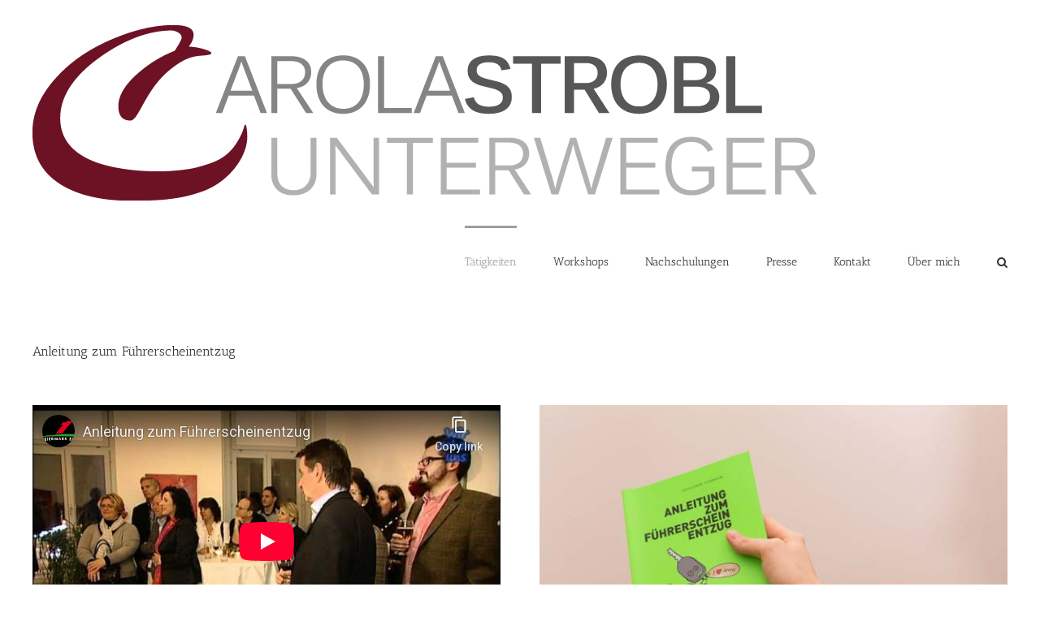

--- FILE ---
content_type: text/html; charset=utf-8
request_url: https://www.youtube-nocookie.com/embed/0OB6Zh8ngqU?wmode=transparent&autoplay=0&rel=0
body_size: 47677
content:
<!DOCTYPE html><html lang="en" dir="ltr" data-cast-api-enabled="true"><head><meta name="viewport" content="width=device-width, initial-scale=1"><script nonce="fNb7m75hHSXgKlmQD1G0NQ">if ('undefined' == typeof Symbol || 'undefined' == typeof Symbol.iterator) {delete Array.prototype.entries;}</script><style name="www-roboto" nonce="FMRlVYL9o1x-ZClSI89k4Q">@font-face{font-family:'Roboto';font-style:normal;font-weight:400;font-stretch:100%;src:url(//fonts.gstatic.com/s/roboto/v48/KFO7CnqEu92Fr1ME7kSn66aGLdTylUAMa3GUBHMdazTgWw.woff2)format('woff2');unicode-range:U+0460-052F,U+1C80-1C8A,U+20B4,U+2DE0-2DFF,U+A640-A69F,U+FE2E-FE2F;}@font-face{font-family:'Roboto';font-style:normal;font-weight:400;font-stretch:100%;src:url(//fonts.gstatic.com/s/roboto/v48/KFO7CnqEu92Fr1ME7kSn66aGLdTylUAMa3iUBHMdazTgWw.woff2)format('woff2');unicode-range:U+0301,U+0400-045F,U+0490-0491,U+04B0-04B1,U+2116;}@font-face{font-family:'Roboto';font-style:normal;font-weight:400;font-stretch:100%;src:url(//fonts.gstatic.com/s/roboto/v48/KFO7CnqEu92Fr1ME7kSn66aGLdTylUAMa3CUBHMdazTgWw.woff2)format('woff2');unicode-range:U+1F00-1FFF;}@font-face{font-family:'Roboto';font-style:normal;font-weight:400;font-stretch:100%;src:url(//fonts.gstatic.com/s/roboto/v48/KFO7CnqEu92Fr1ME7kSn66aGLdTylUAMa3-UBHMdazTgWw.woff2)format('woff2');unicode-range:U+0370-0377,U+037A-037F,U+0384-038A,U+038C,U+038E-03A1,U+03A3-03FF;}@font-face{font-family:'Roboto';font-style:normal;font-weight:400;font-stretch:100%;src:url(//fonts.gstatic.com/s/roboto/v48/KFO7CnqEu92Fr1ME7kSn66aGLdTylUAMawCUBHMdazTgWw.woff2)format('woff2');unicode-range:U+0302-0303,U+0305,U+0307-0308,U+0310,U+0312,U+0315,U+031A,U+0326-0327,U+032C,U+032F-0330,U+0332-0333,U+0338,U+033A,U+0346,U+034D,U+0391-03A1,U+03A3-03A9,U+03B1-03C9,U+03D1,U+03D5-03D6,U+03F0-03F1,U+03F4-03F5,U+2016-2017,U+2034-2038,U+203C,U+2040,U+2043,U+2047,U+2050,U+2057,U+205F,U+2070-2071,U+2074-208E,U+2090-209C,U+20D0-20DC,U+20E1,U+20E5-20EF,U+2100-2112,U+2114-2115,U+2117-2121,U+2123-214F,U+2190,U+2192,U+2194-21AE,U+21B0-21E5,U+21F1-21F2,U+21F4-2211,U+2213-2214,U+2216-22FF,U+2308-230B,U+2310,U+2319,U+231C-2321,U+2336-237A,U+237C,U+2395,U+239B-23B7,U+23D0,U+23DC-23E1,U+2474-2475,U+25AF,U+25B3,U+25B7,U+25BD,U+25C1,U+25CA,U+25CC,U+25FB,U+266D-266F,U+27C0-27FF,U+2900-2AFF,U+2B0E-2B11,U+2B30-2B4C,U+2BFE,U+3030,U+FF5B,U+FF5D,U+1D400-1D7FF,U+1EE00-1EEFF;}@font-face{font-family:'Roboto';font-style:normal;font-weight:400;font-stretch:100%;src:url(//fonts.gstatic.com/s/roboto/v48/KFO7CnqEu92Fr1ME7kSn66aGLdTylUAMaxKUBHMdazTgWw.woff2)format('woff2');unicode-range:U+0001-000C,U+000E-001F,U+007F-009F,U+20DD-20E0,U+20E2-20E4,U+2150-218F,U+2190,U+2192,U+2194-2199,U+21AF,U+21E6-21F0,U+21F3,U+2218-2219,U+2299,U+22C4-22C6,U+2300-243F,U+2440-244A,U+2460-24FF,U+25A0-27BF,U+2800-28FF,U+2921-2922,U+2981,U+29BF,U+29EB,U+2B00-2BFF,U+4DC0-4DFF,U+FFF9-FFFB,U+10140-1018E,U+10190-1019C,U+101A0,U+101D0-101FD,U+102E0-102FB,U+10E60-10E7E,U+1D2C0-1D2D3,U+1D2E0-1D37F,U+1F000-1F0FF,U+1F100-1F1AD,U+1F1E6-1F1FF,U+1F30D-1F30F,U+1F315,U+1F31C,U+1F31E,U+1F320-1F32C,U+1F336,U+1F378,U+1F37D,U+1F382,U+1F393-1F39F,U+1F3A7-1F3A8,U+1F3AC-1F3AF,U+1F3C2,U+1F3C4-1F3C6,U+1F3CA-1F3CE,U+1F3D4-1F3E0,U+1F3ED,U+1F3F1-1F3F3,U+1F3F5-1F3F7,U+1F408,U+1F415,U+1F41F,U+1F426,U+1F43F,U+1F441-1F442,U+1F444,U+1F446-1F449,U+1F44C-1F44E,U+1F453,U+1F46A,U+1F47D,U+1F4A3,U+1F4B0,U+1F4B3,U+1F4B9,U+1F4BB,U+1F4BF,U+1F4C8-1F4CB,U+1F4D6,U+1F4DA,U+1F4DF,U+1F4E3-1F4E6,U+1F4EA-1F4ED,U+1F4F7,U+1F4F9-1F4FB,U+1F4FD-1F4FE,U+1F503,U+1F507-1F50B,U+1F50D,U+1F512-1F513,U+1F53E-1F54A,U+1F54F-1F5FA,U+1F610,U+1F650-1F67F,U+1F687,U+1F68D,U+1F691,U+1F694,U+1F698,U+1F6AD,U+1F6B2,U+1F6B9-1F6BA,U+1F6BC,U+1F6C6-1F6CF,U+1F6D3-1F6D7,U+1F6E0-1F6EA,U+1F6F0-1F6F3,U+1F6F7-1F6FC,U+1F700-1F7FF,U+1F800-1F80B,U+1F810-1F847,U+1F850-1F859,U+1F860-1F887,U+1F890-1F8AD,U+1F8B0-1F8BB,U+1F8C0-1F8C1,U+1F900-1F90B,U+1F93B,U+1F946,U+1F984,U+1F996,U+1F9E9,U+1FA00-1FA6F,U+1FA70-1FA7C,U+1FA80-1FA89,U+1FA8F-1FAC6,U+1FACE-1FADC,U+1FADF-1FAE9,U+1FAF0-1FAF8,U+1FB00-1FBFF;}@font-face{font-family:'Roboto';font-style:normal;font-weight:400;font-stretch:100%;src:url(//fonts.gstatic.com/s/roboto/v48/KFO7CnqEu92Fr1ME7kSn66aGLdTylUAMa3OUBHMdazTgWw.woff2)format('woff2');unicode-range:U+0102-0103,U+0110-0111,U+0128-0129,U+0168-0169,U+01A0-01A1,U+01AF-01B0,U+0300-0301,U+0303-0304,U+0308-0309,U+0323,U+0329,U+1EA0-1EF9,U+20AB;}@font-face{font-family:'Roboto';font-style:normal;font-weight:400;font-stretch:100%;src:url(//fonts.gstatic.com/s/roboto/v48/KFO7CnqEu92Fr1ME7kSn66aGLdTylUAMa3KUBHMdazTgWw.woff2)format('woff2');unicode-range:U+0100-02BA,U+02BD-02C5,U+02C7-02CC,U+02CE-02D7,U+02DD-02FF,U+0304,U+0308,U+0329,U+1D00-1DBF,U+1E00-1E9F,U+1EF2-1EFF,U+2020,U+20A0-20AB,U+20AD-20C0,U+2113,U+2C60-2C7F,U+A720-A7FF;}@font-face{font-family:'Roboto';font-style:normal;font-weight:400;font-stretch:100%;src:url(//fonts.gstatic.com/s/roboto/v48/KFO7CnqEu92Fr1ME7kSn66aGLdTylUAMa3yUBHMdazQ.woff2)format('woff2');unicode-range:U+0000-00FF,U+0131,U+0152-0153,U+02BB-02BC,U+02C6,U+02DA,U+02DC,U+0304,U+0308,U+0329,U+2000-206F,U+20AC,U+2122,U+2191,U+2193,U+2212,U+2215,U+FEFF,U+FFFD;}@font-face{font-family:'Roboto';font-style:normal;font-weight:500;font-stretch:100%;src:url(//fonts.gstatic.com/s/roboto/v48/KFO7CnqEu92Fr1ME7kSn66aGLdTylUAMa3GUBHMdazTgWw.woff2)format('woff2');unicode-range:U+0460-052F,U+1C80-1C8A,U+20B4,U+2DE0-2DFF,U+A640-A69F,U+FE2E-FE2F;}@font-face{font-family:'Roboto';font-style:normal;font-weight:500;font-stretch:100%;src:url(//fonts.gstatic.com/s/roboto/v48/KFO7CnqEu92Fr1ME7kSn66aGLdTylUAMa3iUBHMdazTgWw.woff2)format('woff2');unicode-range:U+0301,U+0400-045F,U+0490-0491,U+04B0-04B1,U+2116;}@font-face{font-family:'Roboto';font-style:normal;font-weight:500;font-stretch:100%;src:url(//fonts.gstatic.com/s/roboto/v48/KFO7CnqEu92Fr1ME7kSn66aGLdTylUAMa3CUBHMdazTgWw.woff2)format('woff2');unicode-range:U+1F00-1FFF;}@font-face{font-family:'Roboto';font-style:normal;font-weight:500;font-stretch:100%;src:url(//fonts.gstatic.com/s/roboto/v48/KFO7CnqEu92Fr1ME7kSn66aGLdTylUAMa3-UBHMdazTgWw.woff2)format('woff2');unicode-range:U+0370-0377,U+037A-037F,U+0384-038A,U+038C,U+038E-03A1,U+03A3-03FF;}@font-face{font-family:'Roboto';font-style:normal;font-weight:500;font-stretch:100%;src:url(//fonts.gstatic.com/s/roboto/v48/KFO7CnqEu92Fr1ME7kSn66aGLdTylUAMawCUBHMdazTgWw.woff2)format('woff2');unicode-range:U+0302-0303,U+0305,U+0307-0308,U+0310,U+0312,U+0315,U+031A,U+0326-0327,U+032C,U+032F-0330,U+0332-0333,U+0338,U+033A,U+0346,U+034D,U+0391-03A1,U+03A3-03A9,U+03B1-03C9,U+03D1,U+03D5-03D6,U+03F0-03F1,U+03F4-03F5,U+2016-2017,U+2034-2038,U+203C,U+2040,U+2043,U+2047,U+2050,U+2057,U+205F,U+2070-2071,U+2074-208E,U+2090-209C,U+20D0-20DC,U+20E1,U+20E5-20EF,U+2100-2112,U+2114-2115,U+2117-2121,U+2123-214F,U+2190,U+2192,U+2194-21AE,U+21B0-21E5,U+21F1-21F2,U+21F4-2211,U+2213-2214,U+2216-22FF,U+2308-230B,U+2310,U+2319,U+231C-2321,U+2336-237A,U+237C,U+2395,U+239B-23B7,U+23D0,U+23DC-23E1,U+2474-2475,U+25AF,U+25B3,U+25B7,U+25BD,U+25C1,U+25CA,U+25CC,U+25FB,U+266D-266F,U+27C0-27FF,U+2900-2AFF,U+2B0E-2B11,U+2B30-2B4C,U+2BFE,U+3030,U+FF5B,U+FF5D,U+1D400-1D7FF,U+1EE00-1EEFF;}@font-face{font-family:'Roboto';font-style:normal;font-weight:500;font-stretch:100%;src:url(//fonts.gstatic.com/s/roboto/v48/KFO7CnqEu92Fr1ME7kSn66aGLdTylUAMaxKUBHMdazTgWw.woff2)format('woff2');unicode-range:U+0001-000C,U+000E-001F,U+007F-009F,U+20DD-20E0,U+20E2-20E4,U+2150-218F,U+2190,U+2192,U+2194-2199,U+21AF,U+21E6-21F0,U+21F3,U+2218-2219,U+2299,U+22C4-22C6,U+2300-243F,U+2440-244A,U+2460-24FF,U+25A0-27BF,U+2800-28FF,U+2921-2922,U+2981,U+29BF,U+29EB,U+2B00-2BFF,U+4DC0-4DFF,U+FFF9-FFFB,U+10140-1018E,U+10190-1019C,U+101A0,U+101D0-101FD,U+102E0-102FB,U+10E60-10E7E,U+1D2C0-1D2D3,U+1D2E0-1D37F,U+1F000-1F0FF,U+1F100-1F1AD,U+1F1E6-1F1FF,U+1F30D-1F30F,U+1F315,U+1F31C,U+1F31E,U+1F320-1F32C,U+1F336,U+1F378,U+1F37D,U+1F382,U+1F393-1F39F,U+1F3A7-1F3A8,U+1F3AC-1F3AF,U+1F3C2,U+1F3C4-1F3C6,U+1F3CA-1F3CE,U+1F3D4-1F3E0,U+1F3ED,U+1F3F1-1F3F3,U+1F3F5-1F3F7,U+1F408,U+1F415,U+1F41F,U+1F426,U+1F43F,U+1F441-1F442,U+1F444,U+1F446-1F449,U+1F44C-1F44E,U+1F453,U+1F46A,U+1F47D,U+1F4A3,U+1F4B0,U+1F4B3,U+1F4B9,U+1F4BB,U+1F4BF,U+1F4C8-1F4CB,U+1F4D6,U+1F4DA,U+1F4DF,U+1F4E3-1F4E6,U+1F4EA-1F4ED,U+1F4F7,U+1F4F9-1F4FB,U+1F4FD-1F4FE,U+1F503,U+1F507-1F50B,U+1F50D,U+1F512-1F513,U+1F53E-1F54A,U+1F54F-1F5FA,U+1F610,U+1F650-1F67F,U+1F687,U+1F68D,U+1F691,U+1F694,U+1F698,U+1F6AD,U+1F6B2,U+1F6B9-1F6BA,U+1F6BC,U+1F6C6-1F6CF,U+1F6D3-1F6D7,U+1F6E0-1F6EA,U+1F6F0-1F6F3,U+1F6F7-1F6FC,U+1F700-1F7FF,U+1F800-1F80B,U+1F810-1F847,U+1F850-1F859,U+1F860-1F887,U+1F890-1F8AD,U+1F8B0-1F8BB,U+1F8C0-1F8C1,U+1F900-1F90B,U+1F93B,U+1F946,U+1F984,U+1F996,U+1F9E9,U+1FA00-1FA6F,U+1FA70-1FA7C,U+1FA80-1FA89,U+1FA8F-1FAC6,U+1FACE-1FADC,U+1FADF-1FAE9,U+1FAF0-1FAF8,U+1FB00-1FBFF;}@font-face{font-family:'Roboto';font-style:normal;font-weight:500;font-stretch:100%;src:url(//fonts.gstatic.com/s/roboto/v48/KFO7CnqEu92Fr1ME7kSn66aGLdTylUAMa3OUBHMdazTgWw.woff2)format('woff2');unicode-range:U+0102-0103,U+0110-0111,U+0128-0129,U+0168-0169,U+01A0-01A1,U+01AF-01B0,U+0300-0301,U+0303-0304,U+0308-0309,U+0323,U+0329,U+1EA0-1EF9,U+20AB;}@font-face{font-family:'Roboto';font-style:normal;font-weight:500;font-stretch:100%;src:url(//fonts.gstatic.com/s/roboto/v48/KFO7CnqEu92Fr1ME7kSn66aGLdTylUAMa3KUBHMdazTgWw.woff2)format('woff2');unicode-range:U+0100-02BA,U+02BD-02C5,U+02C7-02CC,U+02CE-02D7,U+02DD-02FF,U+0304,U+0308,U+0329,U+1D00-1DBF,U+1E00-1E9F,U+1EF2-1EFF,U+2020,U+20A0-20AB,U+20AD-20C0,U+2113,U+2C60-2C7F,U+A720-A7FF;}@font-face{font-family:'Roboto';font-style:normal;font-weight:500;font-stretch:100%;src:url(//fonts.gstatic.com/s/roboto/v48/KFO7CnqEu92Fr1ME7kSn66aGLdTylUAMa3yUBHMdazQ.woff2)format('woff2');unicode-range:U+0000-00FF,U+0131,U+0152-0153,U+02BB-02BC,U+02C6,U+02DA,U+02DC,U+0304,U+0308,U+0329,U+2000-206F,U+20AC,U+2122,U+2191,U+2193,U+2212,U+2215,U+FEFF,U+FFFD;}</style><script name="www-roboto" nonce="fNb7m75hHSXgKlmQD1G0NQ">if (document.fonts && document.fonts.load) {document.fonts.load("400 10pt Roboto", "E"); document.fonts.load("500 10pt Roboto", "E");}</script><link rel="stylesheet" href="/s/player/b95b0e7a/www-player.css" name="www-player" nonce="FMRlVYL9o1x-ZClSI89k4Q"><style nonce="FMRlVYL9o1x-ZClSI89k4Q">html {overflow: hidden;}body {font: 12px Roboto, Arial, sans-serif; background-color: #000; color: #fff; height: 100%; width: 100%; overflow: hidden; position: absolute; margin: 0; padding: 0;}#player {width: 100%; height: 100%;}h1 {text-align: center; color: #fff;}h3 {margin-top: 6px; margin-bottom: 3px;}.player-unavailable {position: absolute; top: 0; left: 0; right: 0; bottom: 0; padding: 25px; font-size: 13px; background: url(/img/meh7.png) 50% 65% no-repeat;}.player-unavailable .message {text-align: left; margin: 0 -5px 15px; padding: 0 5px 14px; border-bottom: 1px solid #888; font-size: 19px; font-weight: normal;}.player-unavailable a {color: #167ac6; text-decoration: none;}</style><script nonce="fNb7m75hHSXgKlmQD1G0NQ">var ytcsi={gt:function(n){n=(n||"")+"data_";return ytcsi[n]||(ytcsi[n]={tick:{},info:{},gel:{preLoggedGelInfos:[]}})},now:window.performance&&window.performance.timing&&window.performance.now&&window.performance.timing.navigationStart?function(){return window.performance.timing.navigationStart+window.performance.now()}:function(){return(new Date).getTime()},tick:function(l,t,n){var ticks=ytcsi.gt(n).tick;var v=t||ytcsi.now();if(ticks[l]){ticks["_"+l]=ticks["_"+l]||[ticks[l]];ticks["_"+l].push(v)}ticks[l]=
v},info:function(k,v,n){ytcsi.gt(n).info[k]=v},infoGel:function(p,n){ytcsi.gt(n).gel.preLoggedGelInfos.push(p)},setStart:function(t,n){ytcsi.tick("_start",t,n)}};
(function(w,d){function isGecko(){if(!w.navigator)return false;try{if(w.navigator.userAgentData&&w.navigator.userAgentData.brands&&w.navigator.userAgentData.brands.length){var brands=w.navigator.userAgentData.brands;var i=0;for(;i<brands.length;i++)if(brands[i]&&brands[i].brand==="Firefox")return true;return false}}catch(e){setTimeout(function(){throw e;})}if(!w.navigator.userAgent)return false;var ua=w.navigator.userAgent;return ua.indexOf("Gecko")>0&&ua.toLowerCase().indexOf("webkit")<0&&ua.indexOf("Edge")<
0&&ua.indexOf("Trident")<0&&ua.indexOf("MSIE")<0}ytcsi.setStart(w.performance?w.performance.timing.responseStart:null);var isPrerender=(d.visibilityState||d.webkitVisibilityState)=="prerender";var vName=!d.visibilityState&&d.webkitVisibilityState?"webkitvisibilitychange":"visibilitychange";if(isPrerender){var startTick=function(){ytcsi.setStart();d.removeEventListener(vName,startTick)};d.addEventListener(vName,startTick,false)}if(d.addEventListener)d.addEventListener(vName,function(){ytcsi.tick("vc")},
false);if(isGecko()){var isHidden=(d.visibilityState||d.webkitVisibilityState)=="hidden";if(isHidden)ytcsi.tick("vc")}var slt=function(el,t){setTimeout(function(){var n=ytcsi.now();el.loadTime=n;if(el.slt)el.slt()},t)};w.__ytRIL=function(el){if(!el.getAttribute("data-thumb"))if(w.requestAnimationFrame)w.requestAnimationFrame(function(){slt(el,0)});else slt(el,16)}})(window,document);
</script><script nonce="fNb7m75hHSXgKlmQD1G0NQ">var ytcfg={d:function(){return window.yt&&yt.config_||ytcfg.data_||(ytcfg.data_={})},get:function(k,o){return k in ytcfg.d()?ytcfg.d()[k]:o},set:function(){var a=arguments;if(a.length>1)ytcfg.d()[a[0]]=a[1];else{var k;for(k in a[0])ytcfg.d()[k]=a[0][k]}}};
ytcfg.set({"CLIENT_CANARY_STATE":"none","DEVICE":"cbr\u003dChrome\u0026cbrand\u003dapple\u0026cbrver\u003d131.0.0.0\u0026ceng\u003dWebKit\u0026cengver\u003d537.36\u0026cos\u003dMacintosh\u0026cosver\u003d10_15_7\u0026cplatform\u003dDESKTOP","EVENT_ID":"4JdwaZ7sEZ-vib4Pgo65yQo","EXPERIMENT_FLAGS":{"ab_det_apm":true,"ab_det_el_h":true,"ab_det_em_inj":true,"ab_l_sig_st":true,"ab_l_sig_st_e":true,"action_companion_center_align_description":true,"allow_skip_networkless":true,"always_send_and_write":true,"att_web_record_metrics":true,"attmusi":true,"c3_enable_button_impression_logging":true,"c3_watch_page_component":true,"cancel_pending_navs":true,"clean_up_manual_attribution_header":true,"config_age_report_killswitch":true,"cow_optimize_idom_compat":true,"csi_config_handling_infra":true,"csi_on_gel":true,"delhi_mweb_colorful_sd":true,"delhi_mweb_colorful_sd_v2":true,"deprecate_csi_has_info":true,"deprecate_pair_servlet_enabled":true,"desktop_sparkles_light_cta_button":true,"disable_cached_masthead_data":true,"disable_child_node_auto_formatted_strings":true,"disable_log_to_visitor_layer":true,"disable_pacf_logging_for_memory_limited_tv":true,"embeds_enable_eid_enforcement_for_youtube":true,"embeds_enable_info_panel_dismissal":true,"embeds_enable_pfp_always_unbranded":true,"embeds_muted_autoplay_sound_fix":true,"embeds_serve_es6_client":true,"embeds_web_nwl_disable_nocookie":true,"embeds_web_updated_shorts_definition_fix":true,"enable_active_view_display_ad_renderer_web_home":true,"enable_ad_disclosure_banner_a11y_fix":true,"enable_chips_shelf_view_model_fully_reactive":true,"enable_client_creator_goal_ticker_bar_revamp":true,"enable_client_only_wiz_direct_reactions":true,"enable_client_sli_logging":true,"enable_client_streamz_web":true,"enable_client_ve_spec":true,"enable_cloud_save_error_popup_after_retry":true,"enable_dai_sdf_h5_preroll":true,"enable_datasync_id_header_in_web_vss_pings":true,"enable_default_mono_cta_migration_web_client":true,"enable_docked_chat_messages":true,"enable_entity_store_from_dependency_injection":true,"enable_inline_muted_playback_on_web_search":true,"enable_inline_muted_playback_on_web_search_for_vdc":true,"enable_inline_muted_playback_on_web_search_for_vdcb":true,"enable_is_mini_app_page_active_bugfix":true,"enable_logging_first_user_action_after_game_ready":true,"enable_ltc_param_fetch_from_innertube":true,"enable_masthead_mweb_padding_fix":true,"enable_menu_renderer_button_in_mweb_hclr":true,"enable_mini_app_command_handler_mweb_fix":true,"enable_mini_app_iframe_loaded_logging":true,"enable_mini_guide_downloads_item":true,"enable_mixed_direction_formatted_strings":true,"enable_mweb_livestream_ui_update":true,"enable_mweb_new_caption_language_picker":true,"enable_names_handles_account_switcher":true,"enable_network_request_logging_on_game_events":true,"enable_new_paid_product_placement":true,"enable_obtaining_ppn_query_param":true,"enable_open_in_new_tab_icon_for_short_dr_for_desktop_search":true,"enable_open_yt_content":true,"enable_origin_query_parameter_bugfix":true,"enable_pause_ads_on_ytv_html5":true,"enable_payments_purchase_manager":true,"enable_pdp_icon_prefetch":true,"enable_pl_r_si_fa":true,"enable_place_pivot_url":true,"enable_playable_a11y_label_with_badge_text":true,"enable_pv_screen_modern_text":true,"enable_removing_navbar_title_on_hashtag_page_mweb":true,"enable_resetting_scroll_position_on_flow_change":true,"enable_rta_manager":true,"enable_sdf_companion_h5":true,"enable_sdf_dai_h5_midroll":true,"enable_sdf_h5_endemic_mid_post_roll":true,"enable_sdf_on_h5_unplugged_vod_midroll":true,"enable_sdf_shorts_player_bytes_h5":true,"enable_sdk_performance_network_logging":true,"enable_sending_unwrapped_game_audio_as_serialized_metadata":true,"enable_sfv_effect_pivot_url":true,"enable_shorts_new_carousel":true,"enable_skip_ad_guidance_prompt":true,"enable_skippable_ads_for_unplugged_ad_pod":true,"enable_smearing_expansion_dai":true,"enable_third_party_info":true,"enable_time_out_messages":true,"enable_timeline_view_modern_transcript_fe":true,"enable_video_display_compact_button_group_for_desktop_search":true,"enable_web_home_top_landscape_image_layout_level_click":true,"enable_web_tiered_gel":true,"enable_window_constrained_buy_flow_dialog":true,"enable_wiz_queue_effect_and_on_init_initial_runs":true,"enable_ypc_spinners":true,"enable_yt_ata_iframe_authuser":true,"export_networkless_options":true,"export_player_version_to_ytconfig":true,"fill_single_video_with_notify_to_lasr":true,"fix_ad_miniplayer_controls_rendering":true,"fix_ads_tracking_for_swf_config_deprecation_mweb":true,"h5_companion_enable_adcpn_macro_substitution_for_click_pings":true,"h5_inplayer_enable_adcpn_macro_substitution_for_click_pings":true,"h5_reset_cache_and_filter_before_update_masthead":true,"hide_channel_creation_title_for_mweb":true,"high_ccv_client_side_caching_h5":true,"html5_log_trigger_events_with_debug_data":true,"html5_ssdai_enable_media_end_cue_range":true,"il_attach_cache_limit":true,"il_use_view_model_logging_context":true,"is_browser_support_for_webcam_streaming":true,"json_condensed_response":true,"kev_adb_pg":true,"kevlar_gel_error_routing":true,"kevlar_watch_cinematics":true,"live_chat_enable_controller_extraction":true,"live_chat_enable_rta_manager":true,"live_chat_increased_min_height":true,"log_click_with_layer_from_element_in_command_handler":true,"log_errors_through_nwl_on_retry":true,"mdx_enable_privacy_disclosure_ui":true,"mdx_load_cast_api_bootstrap_script":true,"medium_progress_bar_modification":true,"migrate_remaining_web_ad_badges_to_innertube":true,"mobile_account_menu_refresh":true,"mweb_a11y_enable_player_controls_invisible_toggle":true,"mweb_account_linking_noapp":true,"mweb_after_render_to_scheduler":true,"mweb_allow_modern_search_suggest_behavior":true,"mweb_animated_actions":true,"mweb_app_upsell_button_direct_to_app":true,"mweb_big_progress_bar":true,"mweb_c3_disable_carve_out":true,"mweb_c3_disable_carve_out_keep_external_links":true,"mweb_c3_enable_adaptive_signals":true,"mweb_c3_endscreen":true,"mweb_c3_endscreen_v2":true,"mweb_c3_library_page_enable_recent_shelf":true,"mweb_c3_remove_web_navigation_endpoint_data":true,"mweb_c3_use_canonical_from_player_response":true,"mweb_cinematic_watch":true,"mweb_command_handler":true,"mweb_delay_watch_initial_data":true,"mweb_disable_searchbar_scroll":true,"mweb_enable_fine_scrubbing_for_recs":true,"mweb_enable_keto_batch_player_fullscreen":true,"mweb_enable_keto_batch_player_progress_bar":true,"mweb_enable_keto_batch_player_tooltips":true,"mweb_enable_lockup_view_model_for_ucp":true,"mweb_enable_mix_panel_title_metadata":true,"mweb_enable_more_drawer":true,"mweb_enable_optional_fullscreen_landscape_locking":true,"mweb_enable_overlay_touch_manager":true,"mweb_enable_premium_carve_out_fix":true,"mweb_enable_refresh_detection":true,"mweb_enable_search_imp":true,"mweb_enable_sequence_signal":true,"mweb_enable_shorts_pivot_button":true,"mweb_enable_shorts_video_preload":true,"mweb_enable_skippables_on_jio_phone":true,"mweb_enable_storyboards":true,"mweb_enable_two_line_title_on_shorts":true,"mweb_enable_varispeed_controller":true,"mweb_enable_warm_channel_requests":true,"mweb_enable_watch_feed_infinite_scroll":true,"mweb_enable_wrapped_unplugged_pause_membership_dialog_renderer":true,"mweb_filter_video_format_in_webfe":true,"mweb_fix_livestream_seeking":true,"mweb_fix_monitor_visibility_after_render":true,"mweb_fix_section_list_continuation_item_renderers":true,"mweb_force_ios_fallback_to_native_control":true,"mweb_fp_auto_fullscreen":true,"mweb_fullscreen_controls":true,"mweb_fullscreen_controls_action_buttons":true,"mweb_fullscreen_watch_system":true,"mweb_home_reactive_shorts":true,"mweb_innertube_search_command":true,"mweb_kaios_enable_autoplay_switch_view_model":true,"mweb_lang_in_html":true,"mweb_like_button_synced_with_entities":true,"mweb_logo_use_home_page_ve":true,"mweb_module_decoration":true,"mweb_native_control_in_faux_fullscreen_shared":true,"mweb_panel_container_inert":true,"mweb_player_control_on_hover":true,"mweb_player_delhi_dtts":true,"mweb_player_settings_use_bottom_sheet":true,"mweb_player_show_previous_next_buttons_in_playlist":true,"mweb_player_skip_no_op_state_changes":true,"mweb_player_user_select_none":true,"mweb_playlist_engagement_panel":true,"mweb_progress_bar_seek_on_mouse_click":true,"mweb_pull_2_full":true,"mweb_pull_2_full_enable_touch_handlers":true,"mweb_schedule_warm_watch_response":true,"mweb_searchbox_legacy_navigation":true,"mweb_see_fewer_shorts":true,"mweb_sheets_ui_refresh":true,"mweb_shorts_comments_panel_id_change":true,"mweb_shorts_early_continuation":true,"mweb_show_ios_smart_banner":true,"mweb_show_sign_in_button_from_header":true,"mweb_use_server_url_on_startup":true,"mweb_watch_captions_enable_auto_translate":true,"mweb_watch_captions_set_default_size":true,"mweb_watch_stop_scheduler_on_player_response":true,"mweb_watchfeed_big_thumbnails":true,"mweb_yt_searchbox":true,"networkless_logging":true,"no_client_ve_attach_unless_shown":true,"nwl_send_from_memory_when_online":true,"pageid_as_header_web":true,"playback_settings_use_switch_menu":true,"player_controls_autonav_fix":true,"player_controls_skip_double_signal_update":true,"polymer_bad_build_labels":true,"polymer_verifiy_app_state":true,"qoe_send_and_write":true,"remove_chevron_from_ad_disclosure_banner_h5":true,"remove_masthead_channel_banner_on_refresh":true,"remove_slot_id_exited_trigger_for_dai_in_player_slot_expire":true,"replace_client_url_parsing_with_server_signal":true,"service_worker_enabled":true,"service_worker_push_enabled":true,"service_worker_push_home_page_prompt":true,"service_worker_push_watch_page_prompt":true,"shell_load_gcf":true,"shorten_initial_gel_batch_timeout":true,"should_use_yt_voice_endpoint_in_kaios":true,"skip_invalid_ytcsi_ticks":true,"skip_setting_info_in_csi_data_object":true,"smarter_ve_dedupping":true,"speedmaster_no_seek":true,"start_client_gcf_mweb":true,"stop_handling_click_for_non_rendering_overlay_layout":true,"suppress_error_204_logging":true,"synced_panel_scrolling_controller":true,"use_event_time_ms_header":true,"use_fifo_for_networkless":true,"use_player_abuse_bg_library":true,"use_request_time_ms_header":true,"use_session_based_sampling":true,"use_thumbnail_overlay_time_status_renderer_for_live_badge":true,"use_ts_visibilitylogger":true,"vss_final_ping_send_and_write":true,"vss_playback_use_send_and_write":true,"web_adaptive_repeat_ase":true,"web_always_load_chat_support":true,"web_animated_like":true,"web_api_url":true,"web_attributed_string_deep_equal_bugfix":true,"web_autonav_allow_off_by_default":true,"web_button_vm_refactor_disabled":true,"web_c3_log_app_init_finish":true,"web_csi_action_sampling_enabled":true,"web_dedupe_ve_grafting":true,"web_disable_backdrop_filter":true,"web_enable_ab_rsp_cl":true,"web_enable_course_icon_update":true,"web_enable_error_204":true,"web_enable_horizontal_video_attributes_section":true,"web_fix_segmented_like_dislike_undefined":true,"web_gcf_hashes_innertube":true,"web_gel_timeout_cap":true,"web_metadata_carousel_elref_bugfix":true,"web_parent_target_for_sheets":true,"web_persist_server_autonav_state_on_client":true,"web_playback_associated_log_ctt":true,"web_playback_associated_ve":true,"web_prefetch_preload_video":true,"web_progress_bar_draggable":true,"web_resizable_advertiser_banner_on_masthead_safari_fix":true,"web_scheduler_auto_init":true,"web_shorts_just_watched_on_channel_and_pivot_study":true,"web_shorts_just_watched_overlay":true,"web_shorts_pivot_button_view_model_reactive":true,"web_update_panel_visibility_logging_fix":true,"web_video_attribute_view_model_a11y_fix":true,"web_watch_controls_state_signals":true,"web_wiz_attributed_string":true,"web_yt_config_context":true,"webfe_mweb_watch_microdata":true,"webfe_watch_shorts_canonical_url_fix":true,"webpo_exit_on_net_err":true,"wiz_diff_overwritable":true,"wiz_memoize_stamper_items":true,"woffle_used_state_report":true,"wpo_gel_strz":true,"ytcp_paper_tooltip_use_scoped_owner_root":true,"H5_async_logging_delay_ms":30000.0,"attention_logging_scroll_throttle":500.0,"autoplay_pause_by_lact_sampling_fraction":0.0,"cinematic_watch_effect_opacity":0.4,"log_window_onerror_fraction":0.1,"speedmaster_playback_rate":2.0,"tv_pacf_logging_sample_rate":0.01,"web_attention_logging_scroll_throttle":500.0,"web_load_prediction_threshold":0.1,"web_navigation_prediction_threshold":0.1,"web_pbj_log_warning_rate":0.0,"web_system_health_fraction":0.01,"ytidb_transaction_ended_event_rate_limit":0.02,"active_time_update_interval_ms":10000,"att_init_delay":500,"autoplay_pause_by_lact_sec":0,"botguard_async_snapshot_timeout_ms":3000,"check_navigator_accuracy_timeout_ms":0,"cinematic_watch_css_filter_blur_strength":40,"cinematic_watch_fade_out_duration":500,"close_webview_delay_ms":100,"cloud_save_game_data_rate_limit_ms":3000,"compression_disable_point":10,"custom_active_view_tos_timeout_ms":3600000,"embeds_widget_poll_interval_ms":0,"gel_min_batch_size":3,"gel_queue_timeout_max_ms":60000,"get_async_timeout_ms":60000,"hide_cta_for_home_web_video_ads_animate_in_time":2,"html5_byterate_soft_cap":0,"initial_gel_batch_timeout":2000,"max_body_size_to_compress":500000,"max_prefetch_window_sec_for_livestream_optimization":10,"min_prefetch_offset_sec_for_livestream_optimization":20,"mini_app_container_iframe_src_update_delay_ms":0,"multiple_preview_news_duration_time":11000,"mweb_c3_toast_duration_ms":5000,"mweb_deep_link_fallback_timeout_ms":10000,"mweb_delay_response_received_actions":100,"mweb_fp_dpad_rate_limit_ms":0,"mweb_fp_dpad_watch_title_clamp_lines":0,"mweb_history_manager_cache_size":100,"mweb_ios_fullscreen_playback_transition_delay_ms":500,"mweb_ios_fullscreen_system_pause_epilson_ms":0,"mweb_override_response_store_expiration_ms":0,"mweb_shorts_early_continuation_trigger_threshold":4,"mweb_w2w_max_age_seconds":0,"mweb_watch_captions_default_size":2,"neon_dark_launch_gradient_count":0,"network_polling_interval":30000,"play_click_interval_ms":30000,"play_ping_interval_ms":10000,"prefetch_comments_ms_after_video":0,"send_config_hash_timer":0,"service_worker_push_logged_out_prompt_watches":-1,"service_worker_push_prompt_cap":-1,"service_worker_push_prompt_delay_microseconds":3888000000000,"show_mini_app_ad_frequency_cap_ms":300000,"slow_compressions_before_abandon_count":4,"speedmaster_cancellation_movement_dp":10,"speedmaster_touch_activation_ms":500,"web_attention_logging_throttle":500,"web_foreground_heartbeat_interval_ms":28000,"web_gel_debounce_ms":10000,"web_logging_max_batch":100,"web_max_tracing_events":50,"web_tracing_session_replay":0,"wil_icon_max_concurrent_fetches":9999,"ytidb_remake_db_retries":3,"ytidb_reopen_db_retries":3,"WebClientReleaseProcessCritical__youtube_embeds_client_version_override":"","WebClientReleaseProcessCritical__youtube_embeds_web_client_version_override":"","WebClientReleaseProcessCritical__youtube_mweb_client_version_override":"","debug_forced_internalcountrycode":"","embeds_web_synth_ch_headers_banned_urls_regex":"","enable_web_media_service":"DISABLED","il_payload_scraping":"","live_chat_unicode_emoji_json_url":"https://www.gstatic.com/youtube/img/emojis/emojis-svg-9.json","mweb_deep_link_feature_tag_suffix":"11268432","mweb_enable_shorts_innertube_player_prefetch_trigger":"NONE","mweb_fp_dpad":"home,search,browse,channel,create_channel,experiments,settings,trending,oops,404,paid_memberships,sponsorship,premium,shorts","mweb_fp_dpad_linear_navigation":"","mweb_fp_dpad_linear_navigation_visitor":"","mweb_fp_dpad_visitor":"","mweb_preload_video_by_player_vars":"","mweb_sign_in_button_style":"STYLE_SUGGESTIVE_AVATAR","place_pivot_triggering_container_alternate":"","place_pivot_triggering_counterfactual_container_alternate":"","search_ui_mweb_searchbar_restyle":"DEFAULT","service_worker_push_force_notification_prompt_tag":"1","service_worker_scope":"/","suggest_exp_str":"","web_client_version_override":"","kevlar_command_handler_command_banlist":[],"mini_app_ids_without_game_ready":["UgkxHHtsak1SC8mRGHMZewc4HzeAY3yhPPmJ","Ugkx7OgzFqE6z_5Mtf4YsotGfQNII1DF_RBm"],"web_op_signal_type_banlist":[],"web_tracing_enabled_spans":["event","command"]},"GAPI_HINT_PARAMS":"m;/_/scs/abc-static/_/js/k\u003dgapi.gapi.en.FZb77tO2YW4.O/d\u003d1/rs\u003dAHpOoo8lqavmo6ayfVxZovyDiP6g3TOVSQ/m\u003d__features__","GAPI_HOST":"https://apis.google.com","GAPI_LOCALE":"en_US","GL":"US","HL":"en","HTML_DIR":"ltr","HTML_LANG":"en","INNERTUBE_API_KEY":"AIzaSyAO_FJ2SlqU8Q4STEHLGCilw_Y9_11qcW8","INNERTUBE_API_VERSION":"v1","INNERTUBE_CLIENT_NAME":"WEB_EMBEDDED_PLAYER","INNERTUBE_CLIENT_VERSION":"1.20260116.01.00","INNERTUBE_CONTEXT":{"client":{"hl":"en","gl":"US","remoteHost":"3.17.13.133","deviceMake":"Apple","deviceModel":"","visitorData":"[base64]%3D%3D","userAgent":"Mozilla/5.0 (Macintosh; Intel Mac OS X 10_15_7) AppleWebKit/537.36 (KHTML, like Gecko) Chrome/131.0.0.0 Safari/537.36; ClaudeBot/1.0; +claudebot@anthropic.com),gzip(gfe)","clientName":"WEB_EMBEDDED_PLAYER","clientVersion":"1.20260116.01.00","osName":"Macintosh","osVersion":"10_15_7","originalUrl":"https://www.youtube-nocookie.com/embed/0OB6Zh8ngqU?wmode\u003dtransparent\u0026autoplay\u003d0\u0026rel\u003d0","platform":"DESKTOP","clientFormFactor":"UNKNOWN_FORM_FACTOR","configInfo":{"appInstallData":"[base64]%3D"},"browserName":"Chrome","browserVersion":"131.0.0.0","acceptHeader":"text/html,application/xhtml+xml,application/xml;q\u003d0.9,image/webp,image/apng,*/*;q\u003d0.8,application/signed-exchange;v\u003db3;q\u003d0.9","deviceExperimentId":"ChxOelU1Tnpjek9UVTJNRE16TmpJNU56QXpNUT09EOCvwssGGOCvwssG","rolloutToken":"CIqozrq6zfSyWRD39MjLpJySAxj39MjLpJySAw%3D%3D"},"user":{"lockedSafetyMode":false},"request":{"useSsl":true},"clickTracking":{"clickTrackingParams":"IhMIntzIy6SckgMVn1fCAR0CRy6p"},"thirdParty":{"embeddedPlayerContext":{"embeddedPlayerEncryptedContext":"AD5ZzFQig-UkCqRrs2N1Lkc0sGPThVKcolevuKhQDIsPuWfz2wYpvSGRQ-U_vWG7KdU5wjyo4ZQJE1eMlqLoMvzYIedNEHxrn9N5Fw18kuOdurdrVPNipvYHhIgHqnoBgpBvxLY5UAdINoMM","ancestorOriginsSupported":false}}},"INNERTUBE_CONTEXT_CLIENT_NAME":56,"INNERTUBE_CONTEXT_CLIENT_VERSION":"1.20260116.01.00","INNERTUBE_CONTEXT_GL":"US","INNERTUBE_CONTEXT_HL":"en","LATEST_ECATCHER_SERVICE_TRACKING_PARAMS":{"client.name":"WEB_EMBEDDED_PLAYER","client.jsfeat":"2021"},"LOGGED_IN":false,"PAGE_BUILD_LABEL":"youtube.embeds.web_20260116_01_RC00","PAGE_CL":856990104,"SERVER_NAME":"WebFE","VISITOR_DATA":"[base64]%3D%3D","WEB_PLAYER_CONTEXT_CONFIGS":{"WEB_PLAYER_CONTEXT_CONFIG_ID_EMBEDDED_PLAYER":{"rootElementId":"movie_player","jsUrl":"/s/player/b95b0e7a/player_ias.vflset/en_US/base.js","cssUrl":"/s/player/b95b0e7a/www-player.css","contextId":"WEB_PLAYER_CONTEXT_CONFIG_ID_EMBEDDED_PLAYER","eventLabel":"embedded","contentRegion":"US","hl":"en_US","hostLanguage":"en","innertubeApiKey":"AIzaSyAO_FJ2SlqU8Q4STEHLGCilw_Y9_11qcW8","innertubeApiVersion":"v1","innertubeContextClientVersion":"1.20260116.01.00","disableRelatedVideos":true,"device":{"brand":"apple","model":"","browser":"Chrome","browserVersion":"131.0.0.0","os":"Macintosh","osVersion":"10_15_7","platform":"DESKTOP","interfaceName":"WEB_EMBEDDED_PLAYER","interfaceVersion":"1.20260116.01.00"},"serializedExperimentIds":"24004644,24499532,51010235,51063643,51098299,51204329,51222973,51340662,51349914,51353393,51366423,51389629,51404808,51404810,51425030,51484222,51489567,51490331,51500051,51505436,51530495,51534669,51560386,51565115,51566373,51578633,51583568,51583821,51585555,51586118,51605258,51605395,51609830,51611457,51615066,51620867,51621065,51622844,51626154,51632249,51637029,51638932,51648336,51656217,51666850,51672162,51681662,51683502,51684302,51684306,51691589,51693510,51693995,51696107,51696619,51697032,51700777,51705183,51708691,51709243,51711227,51711298,51712601,51713237,51714463,51717746,51719094,51719411,51719591,51719628,51729217,51735452,51737134,51738919,51741220,51742478,51742828,51742877,51743155,51744562","serializedExperimentFlags":"H5_async_logging_delay_ms\u003d30000.0\u0026PlayerWeb__h5_enable_advisory_rating_restrictions\u003dtrue\u0026a11y_h5_associate_survey_question\u003dtrue\u0026ab_det_apm\u003dtrue\u0026ab_det_el_h\u003dtrue\u0026ab_det_em_inj\u003dtrue\u0026ab_l_sig_st\u003dtrue\u0026ab_l_sig_st_e\u003dtrue\u0026action_companion_center_align_description\u003dtrue\u0026ad_pod_disable_companion_persist_ads_quality\u003dtrue\u0026add_stmp_logs_for_voice_boost\u003dtrue\u0026allow_autohide_on_paused_videos\u003dtrue\u0026allow_drm_override\u003dtrue\u0026allow_live_autoplay\u003dtrue\u0026allow_poltergust_autoplay\u003dtrue\u0026allow_skip_networkless\u003dtrue\u0026allow_vp9_1080p_mq_enc\u003dtrue\u0026always_cache_redirect_endpoint\u003dtrue\u0026always_send_and_write\u003dtrue\u0026annotation_module_vast_cards_load_logging_fraction\u003d0.0\u0026assign_drm_family_by_format\u003dtrue\u0026att_web_record_metrics\u003dtrue\u0026attention_logging_scroll_throttle\u003d500.0\u0026attmusi\u003dtrue\u0026autoplay_time\u003d10000\u0026autoplay_time_for_fullscreen\u003d-1\u0026autoplay_time_for_music_content\u003d-1\u0026bg_vm_reinit_threshold\u003d7200000\u0026blocked_packages_for_sps\u003d[]\u0026botguard_async_snapshot_timeout_ms\u003d3000\u0026captions_url_add_ei\u003dtrue\u0026check_navigator_accuracy_timeout_ms\u003d0\u0026clean_up_manual_attribution_header\u003dtrue\u0026compression_disable_point\u003d10\u0026cow_optimize_idom_compat\u003dtrue\u0026csi_config_handling_infra\u003dtrue\u0026csi_on_gel\u003dtrue\u0026custom_active_view_tos_timeout_ms\u003d3600000\u0026dash_manifest_version\u003d5\u0026debug_bandaid_hostname\u003d\u0026debug_bandaid_port\u003d0\u0026debug_sherlog_username\u003d\u0026delhi_fast_follow_autonav_toggle\u003dtrue\u0026delhi_modern_player_default_thumbnail_percentage\u003d0.0\u0026delhi_modern_player_faster_autohide_delay_ms\u003d2000\u0026delhi_modern_player_pause_thumbnail_percentage\u003d0.6\u0026delhi_modern_web_player_blending_mode\u003d\u0026delhi_modern_web_player_disable_frosted_glass\u003dtrue\u0026delhi_modern_web_player_horizontal_volume_controls\u003dtrue\u0026delhi_modern_web_player_lhs_volume_controls\u003dtrue\u0026delhi_modern_web_player_responsive_compact_controls_threshold\u003d0\u0026deprecate_22\u003dtrue\u0026deprecate_csi_has_info\u003dtrue\u0026deprecate_delay_ping\u003dtrue\u0026deprecate_pair_servlet_enabled\u003dtrue\u0026desktop_sparkles_light_cta_button\u003dtrue\u0026disable_av1_setting\u003dtrue\u0026disable_branding_context\u003dtrue\u0026disable_cached_masthead_data\u003dtrue\u0026disable_channel_id_check_for_suspended_channels\u003dtrue\u0026disable_child_node_auto_formatted_strings\u003dtrue\u0026disable_lifa_for_supex_users\u003dtrue\u0026disable_log_to_visitor_layer\u003dtrue\u0026disable_mdx_connection_in_mdx_module_for_music_web\u003dtrue\u0026disable_pacf_logging_for_memory_limited_tv\u003dtrue\u0026disable_reduced_fullscreen_autoplay_countdown_for_minors\u003dtrue\u0026disable_reel_item_watch_format_filtering\u003dtrue\u0026disable_threegpp_progressive_formats\u003dtrue\u0026disable_touch_events_on_skip_button\u003dtrue\u0026edge_encryption_fill_primary_key_version\u003dtrue\u0026embeds_enable_info_panel_dismissal\u003dtrue\u0026embeds_enable_move_set_center_crop_to_public\u003dtrue\u0026embeds_enable_per_video_embed_config\u003dtrue\u0026embeds_enable_pfp_always_unbranded\u003dtrue\u0026embeds_web_lite_mode\u003d1\u0026embeds_web_nwl_disable_nocookie\u003dtrue\u0026embeds_web_synth_ch_headers_banned_urls_regex\u003d\u0026enable_active_view_display_ad_renderer_web_home\u003dtrue\u0026enable_active_view_lr_shorts_video\u003dtrue\u0026enable_active_view_web_shorts_video\u003dtrue\u0026enable_ad_cpn_macro_substitution_for_click_pings\u003dtrue\u0026enable_ad_disclosure_banner_a11y_fix\u003dtrue\u0026enable_app_promo_endcap_eml_on_tablet\u003dtrue\u0026enable_batched_cross_device_pings_in_gel_fanout\u003dtrue\u0026enable_cast_for_web_unplugged\u003dtrue\u0026enable_cast_on_music_web\u003dtrue\u0026enable_cipher_for_manifest_urls\u003dtrue\u0026enable_cleanup_masthead_autoplay_hack_fix\u003dtrue\u0026enable_client_creator_goal_ticker_bar_revamp\u003dtrue\u0026enable_client_only_wiz_direct_reactions\u003dtrue\u0026enable_client_page_id_header_for_first_party_pings\u003dtrue\u0026enable_client_sli_logging\u003dtrue\u0026enable_client_ve_spec\u003dtrue\u0026enable_cta_banner_on_unplugged_lr\u003dtrue\u0026enable_custom_playhead_parsing\u003dtrue\u0026enable_dai_sdf_h5_preroll\u003dtrue\u0026enable_datasync_id_header_in_web_vss_pings\u003dtrue\u0026enable_default_mono_cta_migration_web_client\u003dtrue\u0026enable_dsa_ad_badge_for_action_endcap_on_android\u003dtrue\u0026enable_dsa_ad_badge_for_action_endcap_on_ios\u003dtrue\u0026enable_entity_store_from_dependency_injection\u003dtrue\u0026enable_error_corrections_infocard_web_client\u003dtrue\u0026enable_error_corrections_infocards_icon_web\u003dtrue\u0026enable_inline_muted_playback_on_web_search\u003dtrue\u0026enable_inline_muted_playback_on_web_search_for_vdc\u003dtrue\u0026enable_inline_muted_playback_on_web_search_for_vdcb\u003dtrue\u0026enable_inline_playback_in_ustreamer_config\u003dtrue\u0026enable_kabuki_comments_on_shorts\u003ddisabled\u0026enable_ltc_param_fetch_from_innertube\u003dtrue\u0026enable_mixed_direction_formatted_strings\u003dtrue\u0026enable_modern_skip_button_on_web\u003dtrue\u0026enable_mweb_livestream_ui_update\u003dtrue\u0026enable_new_paid_product_placement\u003dtrue\u0026enable_open_in_new_tab_icon_for_short_dr_for_desktop_search\u003dtrue\u0026enable_out_of_stock_text_all_surfaces\u003dtrue\u0026enable_paid_content_overlay_bugfix\u003dtrue\u0026enable_pause_ads_on_ytv_html5\u003dtrue\u0026enable_pl_r_si_fa\u003dtrue\u0026enable_policy_based_hqa_filter_in_watch_server\u003dtrue\u0026enable_progres_commands_lr_feeds\u003dtrue\u0026enable_publishing_region_param_in_sus\u003dtrue\u0026enable_pv_screen_modern_text\u003dtrue\u0026enable_rpr_token_on_ltl_lookup\u003dtrue\u0026enable_sdf_companion_h5\u003dtrue\u0026enable_sdf_dai_h5_midroll\u003dtrue\u0026enable_sdf_h5_endemic_mid_post_roll\u003dtrue\u0026enable_sdf_on_h5_unplugged_vod_midroll\u003dtrue\u0026enable_sdf_shorts_player_bytes_h5\u003dtrue\u0026enable_server_driven_abr\u003dtrue\u0026enable_server_driven_abr_for_backgroundable\u003dtrue\u0026enable_server_driven_abr_url_generation\u003dtrue\u0026enable_server_driven_readahead\u003dtrue\u0026enable_skip_ad_guidance_prompt\u003dtrue\u0026enable_skip_to_next_messaging\u003dtrue\u0026enable_skippable_ads_for_unplugged_ad_pod\u003dtrue\u0026enable_smart_skip_player_controls_shown_on_web\u003dtrue\u0026enable_smart_skip_player_controls_shown_on_web_increased_triggering_sensitivity\u003dtrue\u0026enable_smart_skip_speedmaster_on_web\u003dtrue\u0026enable_smearing_expansion_dai\u003dtrue\u0026enable_split_screen_ad_baseline_experience_endemic_live_h5\u003dtrue\u0026enable_third_party_info\u003dtrue\u0026enable_to_call_playready_backend_directly\u003dtrue\u0026enable_unified_action_endcap_on_web\u003dtrue\u0026enable_video_display_compact_button_group_for_desktop_search\u003dtrue\u0026enable_voice_boost_feature\u003dtrue\u0026enable_vp9_appletv5_on_server\u003dtrue\u0026enable_watch_server_rejected_formats_logging\u003dtrue\u0026enable_web_home_top_landscape_image_layout_level_click\u003dtrue\u0026enable_web_media_session_metadata_fix\u003dtrue\u0026enable_web_premium_varispeed_upsell\u003dtrue\u0026enable_web_tiered_gel\u003dtrue\u0026enable_wiz_queue_effect_and_on_init_initial_runs\u003dtrue\u0026enable_yt_ata_iframe_authuser\u003dtrue\u0026enable_ytv_csdai_vp9\u003dtrue\u0026export_networkless_options\u003dtrue\u0026export_player_version_to_ytconfig\u003dtrue\u0026fill_ads_ustreamer_config_inline\u003dtrue\u0026fill_live_request_config_in_ustreamer_config\u003dtrue\u0026fill_single_video_with_notify_to_lasr\u003dtrue\u0026filter_vb_without_non_vb_equivalents\u003dtrue\u0026filter_vp9_for_live_dai\u003dtrue\u0026fix_ad_miniplayer_controls_rendering\u003dtrue\u0026fix_ads_tracking_for_swf_config_deprecation_mweb\u003dtrue\u0026fix_h5_toggle_button_a11y\u003dtrue\u0026fix_survey_color_contrast_on_destop\u003dtrue\u0026fix_toggle_button_role_for_ad_components\u003dtrue\u0026fresca_polling_delay_override\u003d0\u0026gab_return_sabr_ssdai_config\u003dtrue\u0026gel_min_batch_size\u003d3\u0026gel_queue_timeout_max_ms\u003d60000\u0026gvi_channel_client_screen\u003dtrue\u0026h5_companion_enable_adcpn_macro_substitution_for_click_pings\u003dtrue\u0026h5_enable_ad_mbs\u003dtrue\u0026h5_inplayer_enable_adcpn_macro_substitution_for_click_pings\u003dtrue\u0026h5_reset_cache_and_filter_before_update_masthead\u003dtrue\u0026heatseeker_decoration_threshold\u003d0.0\u0026hfr_dropped_framerate_fallback_threshold\u003d0\u0026hide_cta_for_home_web_video_ads_animate_in_time\u003d2\u0026high_ccv_client_side_caching_h5\u003dtrue\u0026hls_use_new_codecs_string_api\u003dtrue\u0026html5_ad_timeout_ms\u003d0\u0026html5_adaptation_step_count\u003d0\u0026html5_ads_preroll_lock_timeout_delay_ms\u003d15000\u0026html5_allow_multiview_tile_preload\u003dtrue\u0026html5_allow_preloading_with_idle_only_network_for_sabr\u003dtrue\u0026html5_allow_video_keyframe_without_audio\u003dtrue\u0026html5_apply_constraints_in_client_for_sabr\u003dtrue\u0026html5_apply_min_failures\u003dtrue\u0026html5_apply_start_time_within_ads_for_ssdai_transitions\u003dtrue\u0026html5_atr_disable_force_fallback\u003dtrue\u0026html5_att_playback_timeout_ms\u003d30000\u0026html5_attach_num_random_bytes_to_bandaid\u003d0\u0026html5_attach_po_token_to_bandaid\u003dtrue\u0026html5_autonav_cap_idle_secs\u003d0\u0026html5_autonav_quality_cap\u003d720\u0026html5_autoplay_default_quality_cap\u003d0\u0026html5_auxiliary_estimate_weight\u003d0.0\u0026html5_av1_ordinal_cap\u003d0\u0026html5_bandaid_attach_content_po_token\u003dtrue\u0026html5_block_pip_safari_delay\u003d0\u0026html5_bypass_contention_secs\u003d0.0\u0026html5_byterate_soft_cap\u003d0\u0026html5_check_for_idle_network_interval_ms\u003d1000\u0026html5_chipset_soft_cap\u003d8192\u0026html5_clamp_invalid_seek_to_min_seekable_time\u003dtrue\u0026html5_consume_all_buffered_bytes_one_poll\u003dtrue\u0026html5_continuous_goodput_probe_interval_ms\u003d0\u0026html5_d6de4_cloud_project_number\u003d868618676952\u0026html5_d6de4_defer_timeout_ms\u003d0\u0026html5_debug_data_log_probability\u003d0.0\u0026html5_decode_to_texture_cap\u003dtrue\u0026html5_default_ad_gain\u003d0.5\u0026html5_default_av1_threshold\u003d0\u0026html5_default_quality_cap\u003d0\u0026html5_defer_fetch_att_ms\u003d0\u0026html5_delayed_retry_count\u003d1\u0026html5_delayed_retry_delay_ms\u003d5000\u0026html5_deprecate_adservice\u003dtrue\u0026html5_deprecate_manifestful_fallback\u003dtrue\u0026html5_deprecate_video_tag_pool\u003dtrue\u0026html5_desktop_vr180_allow_panning\u003dtrue\u0026html5_df_downgrade_thresh\u003d0.6\u0026html5_disable_client_autonav_cap_for_onesie\u003dtrue\u0026html5_disable_loop_range_for_shorts_ads\u003dtrue\u0026html5_disable_move_pssh_to_moov\u003dtrue\u0026html5_disable_non_contiguous\u003dtrue\u0026html5_disable_peak_shave_for_onesie\u003dtrue\u0026html5_disable_ustreamer_constraint_for_sabr\u003dtrue\u0026html5_disable_web_safari_dai\u003dtrue\u0026html5_displayed_frame_rate_downgrade_threshold\u003d45\u0026html5_drm_byterate_soft_cap\u003d0\u0026html5_drm_check_all_key_error_states\u003dtrue\u0026html5_drm_cpi_license_key\u003dtrue\u0026html5_drm_live_byterate_soft_cap\u003d0\u0026html5_early_media_for_sharper_shorts\u003dtrue\u0026html5_enable_ac3\u003dtrue\u0026html5_enable_audio_track_stickiness\u003dtrue\u0026html5_enable_audio_track_stickiness_phase_two\u003dtrue\u0026html5_enable_caption_changes_for_mosaic\u003dtrue\u0026html5_enable_composite_embargo\u003dtrue\u0026html5_enable_d6de4\u003dtrue\u0026html5_enable_d6de4_cold_start_and_error\u003dtrue\u0026html5_enable_d6de4_idle_priority_job\u003dtrue\u0026html5_enable_drc\u003dtrue\u0026html5_enable_drc_toggle_api\u003dtrue\u0026html5_enable_eac3\u003dtrue\u0026html5_enable_embedded_player_visibility_signals\u003dtrue\u0026html5_enable_oduc\u003dtrue\u0026html5_enable_sabr_format_selection\u003dtrue\u0026html5_enable_sabr_from_watch_server\u003dtrue\u0026html5_enable_sabr_host_fallback\u003dtrue\u0026html5_enable_sabr_vod_streaming_xhr\u003dtrue\u0026html5_enable_server_driven_request_cancellation\u003dtrue\u0026html5_enable_sps_retry_backoff_metadata_requests\u003dtrue\u0026html5_enable_ssdai_transition_with_only_enter_cuerange\u003dtrue\u0026html5_enable_triggering_cuepoint_for_slot\u003dtrue\u0026html5_enable_tvos_dash\u003dtrue\u0026html5_enable_tvos_encrypted_vp9\u003dtrue\u0026html5_enable_widevine_for_alc\u003dtrue\u0026html5_enable_widevine_for_fast_linear\u003dtrue\u0026html5_encourage_array_coalescing\u003dtrue\u0026html5_fill_default_mosaic_audio_track_id\u003dtrue\u0026html5_fix_multi_audio_offline_playback\u003dtrue\u0026html5_fixed_media_duration_for_request\u003d0\u0026html5_force_sabr_from_watch_server_for_dfss\u003dtrue\u0026html5_forward_click_tracking_params_on_reload\u003dtrue\u0026html5_gapless_ad_autoplay_on_video_to_ad_only\u003dtrue\u0026html5_gapless_ended_transition_buffer_ms\u003d200\u0026html5_gapless_handoff_close_end_long_rebuffer_cfl\u003dtrue\u0026html5_gapless_handoff_close_end_long_rebuffer_delay_ms\u003d0\u0026html5_gapless_loop_seek_offset_in_milli\u003d0\u0026html5_gapless_slow_seek_cfl\u003dtrue\u0026html5_gapless_slow_seek_delay_ms\u003d0\u0026html5_gapless_slow_start_delay_ms\u003d0\u0026html5_generate_content_po_token\u003dtrue\u0026html5_generate_session_po_token\u003dtrue\u0026html5_gl_fps_threshold\u003d0\u0026html5_hard_cap_max_vertical_resolution_for_shorts\u003d0\u0026html5_hdcp_probing_stream_url\u003d\u0026html5_head_miss_secs\u003d0.0\u0026html5_hfr_quality_cap\u003d0\u0026html5_high_res_logging_percent\u003d1.0\u0026html5_hopeless_secs\u003d0\u0026html5_huli_ssdai_use_playback_state\u003dtrue\u0026html5_idle_rate_limit_ms\u003d0\u0026html5_ignore_sabrseek_during_adskip\u003dtrue\u0026html5_innertube_heartbeats_for_fairplay\u003dtrue\u0026html5_innertube_heartbeats_for_playready\u003dtrue\u0026html5_innertube_heartbeats_for_widevine\u003dtrue\u0026html5_jumbo_mobile_subsegment_readahead_target\u003d3.0\u0026html5_jumbo_ull_nonstreaming_mffa_ms\u003d4000\u0026html5_jumbo_ull_subsegment_readahead_target\u003d1.3\u0026html5_kabuki_drm_live_51_default_off\u003dtrue\u0026html5_license_constraint_delay\u003d5000\u0026html5_live_abr_head_miss_fraction\u003d0.0\u0026html5_live_abr_repredict_fraction\u003d0.0\u0026html5_live_chunk_readahead_proxima_override\u003d0\u0026html5_live_low_latency_bandwidth_window\u003d0.0\u0026html5_live_normal_latency_bandwidth_window\u003d0.0\u0026html5_live_quality_cap\u003d0\u0026html5_live_ultra_low_latency_bandwidth_window\u003d0.0\u0026html5_liveness_drift_chunk_override\u003d0\u0026html5_liveness_drift_proxima_override\u003d0\u0026html5_log_audio_abr\u003dtrue\u0026html5_log_experiment_id_from_player_response_to_ctmp\u003d\u0026html5_log_first_ssdai_requests_killswitch\u003dtrue\u0026html5_log_rebuffer_events\u003d5\u0026html5_log_trigger_events_with_debug_data\u003dtrue\u0026html5_log_vss_extra_lr_cparams_freq\u003d\u0026html5_long_rebuffer_jiggle_cmt_delay_ms\u003d0\u0026html5_long_rebuffer_threshold_ms\u003d30000\u0026html5_manifestless_unplugged\u003dtrue\u0026html5_manifestless_vp9_otf\u003dtrue\u0026html5_max_buffer_health_for_downgrade_prop\u003d0.0\u0026html5_max_buffer_health_for_downgrade_secs\u003d0.0\u0026html5_max_byterate\u003d0\u0026html5_max_discontinuity_rewrite_count\u003d0\u0026html5_max_drift_per_track_secs\u003d0.0\u0026html5_max_headm_for_streaming_xhr\u003d0\u0026html5_max_live_dvr_window_plus_margin_secs\u003d46800.0\u0026html5_max_quality_sel_upgrade\u003d0\u0026html5_max_redirect_response_length\u003d8192\u0026html5_max_selectable_quality_ordinal\u003d0\u0026html5_max_vertical_resolution\u003d0\u0026html5_maximum_readahead_seconds\u003d0.0\u0026html5_media_fullscreen\u003dtrue\u0026html5_media_time_weight_prop\u003d0.0\u0026html5_min_failures_to_delay_retry\u003d3\u0026html5_min_media_duration_for_append_prop\u003d0.0\u0026html5_min_media_duration_for_cabr_slice\u003d0.01\u0026html5_min_playback_advance_for_steady_state_secs\u003d0\u0026html5_min_quality_ordinal\u003d0\u0026html5_min_readbehind_cap_secs\u003d60\u0026html5_min_readbehind_secs\u003d0\u0026html5_min_seconds_between_format_selections\u003d0.0\u0026html5_min_selectable_quality_ordinal\u003d0\u0026html5_min_startup_buffered_media_duration_for_live_secs\u003d0.0\u0026html5_min_startup_buffered_media_duration_secs\u003d1.2\u0026html5_min_startup_duration_live_secs\u003d0.25\u0026html5_min_underrun_buffered_pre_steady_state_ms\u003d0\u0026html5_min_upgrade_health_secs\u003d0.0\u0026html5_minimum_readahead_seconds\u003d0.0\u0026html5_mock_content_binding_for_session_token\u003d\u0026html5_move_disable_airplay\u003dtrue\u0026html5_no_placeholder_rollbacks\u003dtrue\u0026html5_non_onesie_attach_po_token\u003dtrue\u0026html5_offline_download_timeout_retry_limit\u003d4\u0026html5_offline_failure_retry_limit\u003d2\u0026html5_offline_playback_position_sync\u003dtrue\u0026html5_offline_prevent_redownload_downloaded_video\u003dtrue\u0026html5_onesie_audio_only_playback\u003dtrue\u0026html5_onesie_check_timeout\u003dtrue\u0026html5_onesie_defer_content_loader_ms\u003d0\u0026html5_onesie_live_ttl_secs\u003d8\u0026html5_onesie_prewarm_interval_ms\u003d0\u0026html5_onesie_prewarm_max_lact_ms\u003d0\u0026html5_onesie_redirector_timeout_ms\u003d0\u0026html5_onesie_send_streamer_context\u003dtrue\u0026html5_onesie_use_signed_onesie_ustreamer_config\u003dtrue\u0026html5_override_micro_discontinuities_threshold_ms\u003d-1\u0026html5_paced_poll_min_health_ms\u003d0\u0026html5_paced_poll_ms\u003d0\u0026html5_pause_on_nonforeground_platform_errors\u003dtrue\u0026html5_peak_shave\u003dtrue\u0026html5_perf_cap_override_sticky\u003dtrue\u0026html5_performance_cap_floor\u003d360\u0026html5_perserve_av1_perf_cap\u003dtrue\u0026html5_picture_in_picture_logging_onresize_ratio\u003d0.0\u0026html5_platform_max_buffer_health_oversend_duration_secs\u003d0.0\u0026html5_platform_minimum_readahead_seconds\u003d0.0\u0026html5_platform_whitelisted_for_frame_accurate_seeks\u003dtrue\u0026html5_player_att_initial_delay_ms\u003d3000\u0026html5_player_att_retry_delay_ms\u003d1500\u0026html5_player_autonav_logging\u003dtrue\u0026html5_player_dynamic_bottom_gradient\u003dtrue\u0026html5_player_min_build_cl\u003d-1\u0026html5_player_preload_ad_fix\u003dtrue\u0026html5_post_interrupt_readahead\u003d20\u0026html5_prefer_language_over_codec\u003dtrue\u0026html5_prefer_server_bwe3\u003dtrue\u0026html5_preload_before_initial_seek_with_sabr\u003dtrue\u0026html5_preload_wait_time_secs\u003d0.0\u0026html5_probe_primary_delay_base_ms\u003d0\u0026html5_process_all_encrypted_events\u003dtrue\u0026html5_publish_all_cuepoints\u003dtrue\u0026html5_qoe_proto_mock_length\u003d0\u0026html5_query_sw_secure_crypto_for_android\u003dtrue\u0026html5_random_playback_cap\u003d0\u0026html5_record_is_offline_on_playback_attempt_start\u003dtrue\u0026html5_record_ump_timing\u003dtrue\u0026html5_reload_by_kabuki_app\u003dtrue\u0026html5_remove_command_triggered_companions\u003dtrue\u0026html5_remove_not_servable_check_killswitch\u003dtrue\u0026html5_report_fatal_drm_restricted_error_killswitch\u003dtrue\u0026html5_report_slow_ads_as_error\u003dtrue\u0026html5_repredict_interval_ms\u003d0\u0026html5_request_only_hdr_or_sdr_keys\u003dtrue\u0026html5_request_size_max_kb\u003d0\u0026html5_request_size_min_kb\u003d0\u0026html5_reseek_after_time_jump_cfl\u003dtrue\u0026html5_reseek_after_time_jump_delay_ms\u003d0\u0026html5_reset_backoff_on_user_seek\u003dtrue\u0026html5_resource_bad_status_delay_scaling\u003d1.5\u0026html5_restrict_streaming_xhr_on_sqless_requests\u003dtrue\u0026html5_retry_downloads_for_expiration\u003dtrue\u0026html5_retry_on_drm_key_error\u003dtrue\u0026html5_retry_on_drm_unavailable\u003dtrue\u0026html5_retry_quota_exceeded_via_seek\u003dtrue\u0026html5_return_playback_if_already_preloaded\u003dtrue\u0026html5_sabr_enable_server_xtag_selection\u003dtrue\u0026html5_sabr_fetch_on_idle_network_preloaded_players\u003dtrue\u0026html5_sabr_force_max_network_interruption_duration_ms\u003d0\u0026html5_sabr_ignore_skipad_before_completion\u003dtrue\u0026html5_sabr_live_timing\u003dtrue\u0026html5_sabr_log_server_xtag_selection_onesie_mismatch\u003dtrue\u0026html5_sabr_min_media_bytes_factor_to_append_for_stream\u003d0.0\u0026html5_sabr_non_streaming_xhr_soft_cap\u003d0\u0026html5_sabr_non_streaming_xhr_vod_request_cancellation_timeout_ms\u003d0\u0026html5_sabr_report_partial_segment_estimated_duration\u003dtrue\u0026html5_sabr_report_request_cancellation_info\u003dtrue\u0026html5_sabr_request_limit_per_period\u003d20\u0026html5_sabr_request_limit_per_period_for_low_latency\u003d50\u0026html5_sabr_request_limit_per_period_for_ultra_low_latency\u003d20\u0026html5_sabr_request_on_constraint\u003dtrue\u0026html5_sabr_skip_client_audio_init_selection\u003dtrue\u0026html5_sabr_unused_bloat_size_bytes\u003d0\u0026html5_samsung_kant_limit_max_bitrate\u003d0\u0026html5_seek_jiggle_cmt_delay_ms\u003d8000\u0026html5_seek_new_elem_delay_ms\u003d12000\u0026html5_seek_new_elem_shorts_delay_ms\u003d2000\u0026html5_seek_new_media_element_shorts_reuse_cfl\u003dtrue\u0026html5_seek_new_media_element_shorts_reuse_delay_ms\u003d0\u0026html5_seek_new_media_source_shorts_reuse_cfl\u003dtrue\u0026html5_seek_new_media_source_shorts_reuse_delay_ms\u003d0\u0026html5_seek_set_cmt_delay_ms\u003d2000\u0026html5_seek_timeout_delay_ms\u003d20000\u0026html5_server_stitched_dai_decorated_url_retry_limit\u003d5\u0026html5_session_po_token_interval_time_ms\u003d900000\u0026html5_set_video_id_as_expected_content_binding\u003dtrue\u0026html5_shorts_gapless_ad_slow_start_cfl\u003dtrue\u0026html5_shorts_gapless_ad_slow_start_delay_ms\u003d0\u0026html5_shorts_gapless_next_buffer_in_seconds\u003d0\u0026html5_shorts_gapless_no_gllat\u003dtrue\u0026html5_shorts_gapless_slow_start_delay_ms\u003d0\u0026html5_show_drc_toggle\u003dtrue\u0026html5_simplified_backup_timeout_sabr_live\u003dtrue\u0026html5_skip_empty_po_token\u003dtrue\u0026html5_skip_slow_ad_delay_ms\u003d15000\u0026html5_slow_start_no_media_source_delay_ms\u003d0\u0026html5_slow_start_timeout_delay_ms\u003d20000\u0026html5_ssdai_enable_media_end_cue_range\u003dtrue\u0026html5_ssdai_enable_new_seek_logic\u003dtrue\u0026html5_ssdai_failure_retry_limit\u003d0\u0026html5_ssdai_log_missing_ad_config_reason\u003dtrue\u0026html5_stall_factor\u003d0.0\u0026html5_sticky_duration_mos\u003d0\u0026html5_store_xhr_headers_readable\u003dtrue\u0026html5_streaming_resilience\u003dtrue\u0026html5_streaming_xhr_time_based_consolidation_ms\u003d-1\u0026html5_subsegment_readahead_load_speed_check_interval\u003d0.5\u0026html5_subsegment_readahead_min_buffer_health_secs\u003d0.25\u0026html5_subsegment_readahead_min_buffer_health_secs_on_timeout\u003d0.1\u0026html5_subsegment_readahead_min_load_speed\u003d1.5\u0026html5_subsegment_readahead_seek_latency_fudge\u003d0.5\u0026html5_subsegment_readahead_target_buffer_health_secs\u003d0.5\u0026html5_subsegment_readahead_timeout_secs\u003d2.0\u0026html5_track_overshoot\u003dtrue\u0026html5_transfer_processing_logs_interval\u003d1000\u0026html5_trigger_loader_when_idle_network\u003dtrue\u0026html5_ugc_live_audio_51\u003dtrue\u0026html5_ugc_vod_audio_51\u003dtrue\u0026html5_unreported_seek_reseek_delay_ms\u003d0\u0026html5_update_time_on_seeked\u003dtrue\u0026html5_use_date_now_for_local_storage\u003dtrue\u0026html5_use_init_selected_audio\u003dtrue\u0026html5_use_jsonformatter_to_parse_player_response\u003dtrue\u0026html5_use_post_for_media\u003dtrue\u0026html5_use_shared_owl_instance\u003dtrue\u0026html5_use_ump\u003dtrue\u0026html5_use_ump_timing\u003dtrue\u0026html5_use_video_quality_cap_for_ustreamer_constraint\u003dtrue\u0026html5_use_video_transition_endpoint_heartbeat\u003dtrue\u0026html5_video_tbd_min_kb\u003d0\u0026html5_viewport_undersend_maximum\u003d0.0\u0026html5_volume_slider_tooltip\u003dtrue\u0026html5_wasm_initialization_delay_ms\u003d0.0\u0026html5_web_po_experiment_ids\u003d[]\u0026html5_web_po_request_key\u003d\u0026html5_web_po_token_disable_caching\u003dtrue\u0026html5_webpo_idle_priority_job\u003dtrue\u0026html5_webpo_kaios_defer_timeout_ms\u003d0\u0026html5_woffle_resume\u003dtrue\u0026html5_workaround_delay_trigger\u003dtrue\u0026ignore_overlapping_cue_points_on_endemic_live_html5\u003dtrue\u0026il_attach_cache_limit\u003dtrue\u0026il_payload_scraping\u003d\u0026il_use_view_model_logging_context\u003dtrue\u0026initial_gel_batch_timeout\u003d2000\u0026injected_license_handler_error_code\u003d0\u0026injected_license_handler_license_status\u003d0\u0026ios_and_android_fresca_polling_delay_override\u003d0\u0026itdrm_always_generate_media_keys\u003dtrue\u0026itdrm_always_use_widevine_sdk\u003dtrue\u0026itdrm_disable_external_key_rotation_system_ids\u003d[]\u0026itdrm_enable_revocation_reporting\u003dtrue\u0026itdrm_injected_license_service_error_code\u003d0\u0026itdrm_set_sabr_license_constraint\u003dtrue\u0026itdrm_use_fairplay_sdk\u003dtrue\u0026itdrm_use_widevine_sdk_for_premium_content\u003dtrue\u0026itdrm_use_widevine_sdk_only_for_sampled_dod\u003dtrue\u0026itdrm_widevine_hardened_vmp_mode\u003dlog\u0026json_condensed_response\u003dtrue\u0026kev_adb_pg\u003dtrue\u0026kevlar_command_handler_command_banlist\u003d[]\u0026kevlar_delhi_modern_web_endscreen_ideal_tile_width_percentage\u003d0.27\u0026kevlar_delhi_modern_web_endscreen_max_rows\u003d2\u0026kevlar_delhi_modern_web_endscreen_max_width\u003d500\u0026kevlar_delhi_modern_web_endscreen_min_width\u003d200\u0026kevlar_gel_error_routing\u003dtrue\u0026kevlar_miniplayer_expand_top\u003dtrue\u0026kevlar_miniplayer_play_pause_on_scrim\u003dtrue\u0026kevlar_playback_associated_queue\u003dtrue\u0026launch_license_service_all_ott_videos_automatic_fail_open\u003dtrue\u0026live_chat_enable_controller_extraction\u003dtrue\u0026live_chat_enable_rta_manager\u003dtrue\u0026live_chunk_readahead\u003d3\u0026log_click_with_layer_from_element_in_command_handler\u003dtrue\u0026log_errors_through_nwl_on_retry\u003dtrue\u0026log_window_onerror_fraction\u003d0.1\u0026manifestless_post_live\u003dtrue\u0026manifestless_post_live_ufph\u003dtrue\u0026max_body_size_to_compress\u003d500000\u0026max_cdfe_quality_ordinal\u003d0\u0026max_prefetch_window_sec_for_livestream_optimization\u003d10\u0026max_resolution_for_white_noise\u003d360\u0026mdx_enable_privacy_disclosure_ui\u003dtrue\u0026mdx_load_cast_api_bootstrap_script\u003dtrue\u0026migrate_remaining_web_ad_badges_to_innertube\u003dtrue\u0026min_prefetch_offset_sec_for_livestream_optimization\u003d20\u0026mta_drc_mutual_exclusion_removal\u003dtrue\u0026music_enable_shared_audio_tier_logic\u003dtrue\u0026mweb_account_linking_noapp\u003dtrue\u0026mweb_c3_endscreen\u003dtrue\u0026mweb_enable_fine_scrubbing_for_recs\u003dtrue\u0026mweb_enable_skippables_on_jio_phone\u003dtrue\u0026mweb_native_control_in_faux_fullscreen_shared\u003dtrue\u0026mweb_player_control_on_hover\u003dtrue\u0026mweb_progress_bar_seek_on_mouse_click\u003dtrue\u0026mweb_shorts_comments_panel_id_change\u003dtrue\u0026network_polling_interval\u003d30000\u0026networkless_logging\u003dtrue\u0026new_codecs_string_api_uses_legacy_style\u003dtrue\u0026no_client_ve_attach_unless_shown\u003dtrue\u0026no_drm_on_demand_with_cc_license\u003dtrue\u0026no_filler_video_for_ssa_playbacks\u003dtrue\u0026nwl_send_from_memory_when_online\u003dtrue\u0026onesie_add_gfe_frontline_to_player_request\u003dtrue\u0026onesie_enable_override_headm\u003dtrue\u0026override_drm_required_playback_policy_channels\u003d[]\u0026pageid_as_header_web\u003dtrue\u0026player_ads_set_adformat_on_client\u003dtrue\u0026player_bootstrap_method\u003dtrue\u0026player_destroy_old_version\u003dtrue\u0026player_enable_playback_playlist_change\u003dtrue\u0026player_new_info_card_format\u003dtrue\u0026player_underlay_min_player_width\u003d768.0\u0026player_underlay_video_width_fraction\u003d0.6\u0026player_web_canary_stage\u003d0\u0026playready_first_play_expiration\u003d-1\u0026podcasts_videostats_default_flush_interval_seconds\u003d0\u0026polymer_bad_build_labels\u003dtrue\u0026polymer_verifiy_app_state\u003dtrue\u0026populate_format_set_info_in_cdfe_formats\u003dtrue\u0026populate_head_minus_in_watch_server\u003dtrue\u0026preskip_button_style_ads_backend\u003d\u0026proxima_auto_threshold_max_network_interruption_duration_ms\u003d0\u0026proxima_auto_threshold_min_bandwidth_estimate_bytes_per_sec\u003d0\u0026qoe_nwl_downloads\u003dtrue\u0026qoe_send_and_write\u003dtrue\u0026quality_cap_for_inline_playback\u003d0\u0026quality_cap_for_inline_playback_ads\u003d0\u0026read_ahead_model_name\u003d\u0026refactor_mta_default_track_selection\u003dtrue\u0026reject_hidden_live_formats\u003dtrue\u0026reject_live_vp9_mq_clear_with_no_abr_ladder\u003dtrue\u0026remove_chevron_from_ad_disclosure_banner_h5\u003dtrue\u0026remove_masthead_channel_banner_on_refresh\u003dtrue\u0026remove_slot_id_exited_trigger_for_dai_in_player_slot_expire\u003dtrue\u0026replace_client_url_parsing_with_server_signal\u003dtrue\u0026replace_playability_retriever_in_watch\u003dtrue\u0026return_drm_product_unknown_for_clear_playbacks\u003dtrue\u0026sabr_enable_host_fallback\u003dtrue\u0026self_podding_header_string_template\u003dself_podding_interstitial_message\u0026self_podding_midroll_choice_string_template\u003dself_podding_midroll_choice\u0026send_config_hash_timer\u003d0\u0026serve_adaptive_fmts_for_live_streams\u003dtrue\u0026set_mock_id_as_expected_content_binding\u003d\u0026shell_load_gcf\u003dtrue\u0026shorten_initial_gel_batch_timeout\u003dtrue\u0026shorts_mode_to_player_api\u003dtrue\u0026simply_embedded_enable_botguard\u003dtrue\u0026skip_invalid_ytcsi_ticks\u003dtrue\u0026skip_setting_info_in_csi_data_object\u003dtrue\u0026slow_compressions_before_abandon_count\u003d4\u0026small_avatars_for_comments\u003dtrue\u0026smart_skip_web_player_bar_min_hover_length_milliseconds\u003d1000\u0026smarter_ve_dedupping\u003dtrue\u0026speedmaster_cancellation_movement_dp\u003d10\u0026speedmaster_playback_rate\u003d2.0\u0026speedmaster_touch_activation_ms\u003d500\u0026stop_handling_click_for_non_rendering_overlay_layout\u003dtrue\u0026streaming_data_emergency_itag_blacklist\u003d[]\u0026substitute_ad_cpn_macro_in_ssdai\u003dtrue\u0026suppress_error_204_logging\u003dtrue\u0026trim_adaptive_formats_signature_cipher_for_sabr_content\u003dtrue\u0026tv_pacf_logging_sample_rate\u003d0.01\u0026tvhtml5_unplugged_preload_cache_size\u003d5\u0026use_cue_range_marker_position\u003dtrue\u0026use_event_time_ms_header\u003dtrue\u0026use_fifo_for_networkless\u003dtrue\u0026use_generated_media_keys_in_fairplay_requests\u003dtrue\u0026use_inlined_player_rpc\u003dtrue\u0026use_new_codecs_string_api\u003dtrue\u0026use_player_abuse_bg_library\u003dtrue\u0026use_request_time_ms_header\u003dtrue\u0026use_rta_for_player\u003dtrue\u0026use_session_based_sampling\u003dtrue\u0026use_simplified_remove_webm_rules\u003dtrue\u0026use_thumbnail_overlay_time_status_renderer_for_live_badge\u003dtrue\u0026use_ts_visibilitylogger\u003dtrue\u0026use_video_playback_premium_signal\u003dtrue\u0026variable_buffer_timeout_ms\u003d0\u0026vp9_drm_live\u003dtrue\u0026vss_final_ping_send_and_write\u003dtrue\u0026vss_playback_use_send_and_write\u003dtrue\u0026web_api_url\u003dtrue\u0026web_attention_logging_scroll_throttle\u003d500.0\u0026web_attention_logging_throttle\u003d500\u0026web_button_vm_refactor_disabled\u003dtrue\u0026web_cinematic_watch_settings\u003dtrue\u0026web_client_version_override\u003d\u0026web_collect_offline_state\u003dtrue\u0026web_csi_action_sampling_enabled\u003dtrue\u0026web_dedupe_ve_grafting\u003dtrue\u0026web_enable_ab_rsp_cl\u003dtrue\u0026web_enable_caption_language_preference_stickiness\u003dtrue\u0026web_enable_course_icon_update\u003dtrue\u0026web_enable_error_204\u003dtrue\u0026web_enable_keyboard_shortcut_for_timely_actions\u003dtrue\u0026web_enable_shopping_timely_shelf_client\u003dtrue\u0026web_enable_timely_actions\u003dtrue\u0026web_fix_fine_scrubbing_false_play\u003dtrue\u0026web_foreground_heartbeat_interval_ms\u003d28000\u0026web_fullscreen_shorts\u003dtrue\u0026web_gcf_hashes_innertube\u003dtrue\u0026web_gel_debounce_ms\u003d10000\u0026web_gel_timeout_cap\u003dtrue\u0026web_heat_map_v2\u003dtrue\u0026web_heat_marker_use_current_time\u003dtrue\u0026web_hide_next_button\u003dtrue\u0026web_hide_watch_info_empty\u003dtrue\u0026web_load_prediction_threshold\u003d0.1\u0026web_logging_max_batch\u003d100\u0026web_max_tracing_events\u003d50\u0026web_navigation_prediction_threshold\u003d0.1\u0026web_op_signal_type_banlist\u003d[]\u0026web_playback_associated_log_ctt\u003dtrue\u0026web_playback_associated_ve\u003dtrue\u0026web_player_api_logging_fraction\u003d0.01\u0026web_player_big_mode_screen_width_cutoff\u003d4001\u0026web_player_default_peeking_px\u003d36\u0026web_player_enable_featured_product_banner_exclusives_on_desktop\u003dtrue\u0026web_player_enable_featured_product_banner_promotion_text_on_desktop\u003dtrue\u0026web_player_innertube_playlist_update\u003dtrue\u0026web_player_ipp_canary_type_for_logging\u003d\u0026web_player_log_click_before_generating_ve_conversion_params\u003dtrue\u0026web_player_miniplayer_in_context_menu\u003dtrue\u0026web_player_mouse_idle_wait_time_ms\u003d3000\u0026web_player_music_visualizer_treatment\u003dfake\u0026web_player_offline_playlist_auto_refresh\u003dtrue\u0026web_player_playable_sequences_refactor\u003dtrue\u0026web_player_quick_hide_timeout_ms\u003d250\u0026web_player_seek_chapters_by_shortcut\u003dtrue\u0026web_player_seek_overlay_additional_arrow_threshold\u003d200\u0026web_player_seek_overlay_duration_bump_scale\u003d0.9\u0026web_player_seek_overlay_linger_duration\u003d1000\u0026web_player_sentinel_is_uniplayer\u003dtrue\u0026web_player_shorts_audio_pivot_event_label\u003dtrue\u0026web_player_show_music_in_this_video_graphic\u003dvideo_thumbnail\u0026web_player_spacebar_control_bugfix\u003dtrue\u0026web_player_ss_dai_ad_fetching_timeout_ms\u003d15000\u0026web_player_ss_media_time_offset\u003dtrue\u0026web_player_touch_idle_wait_time_ms\u003d4000\u0026web_player_transfer_timeout_threshold_ms\u003d10800000\u0026web_player_use_cinematic_label_2\u003dtrue\u0026web_player_use_new_api_for_quality_pullback\u003dtrue\u0026web_player_use_screen_width_for_big_mode\u003dtrue\u0026web_prefetch_preload_video\u003dtrue\u0026web_progress_bar_draggable\u003dtrue\u0026web_remix_allow_up_to_3x_playback_rate\u003dtrue\u0026web_resizable_advertiser_banner_on_masthead_safari_fix\u003dtrue\u0026web_scheduler_auto_init\u003dtrue\u0026web_settings_menu_surface_custom_playback\u003dtrue\u0026web_settings_use_input_slider\u003dtrue\u0026web_shorts_pivot_button_view_model_reactive\u003dtrue\u0026web_tracing_enabled_spans\u003d[event, command]\u0026web_tracing_session_replay\u003d0\u0026web_wiz_attributed_string\u003dtrue\u0026web_yt_config_context\u003dtrue\u0026webpo_exit_on_net_err\u003dtrue\u0026wil_icon_max_concurrent_fetches\u003d9999\u0026wiz_diff_overwritable\u003dtrue\u0026wiz_memoize_stamper_items\u003dtrue\u0026woffle_enable_download_status\u003dtrue\u0026woffle_used_state_report\u003dtrue\u0026wpo_gel_strz\u003dtrue\u0026write_reload_player_response_token_to_ustreamer_config_for_vod\u003dtrue\u0026ws_av1_max_height_floor\u003d0\u0026ws_av1_max_width_floor\u003d0\u0026ws_use_centralized_hqa_filter\u003dtrue\u0026ytcp_paper_tooltip_use_scoped_owner_root\u003dtrue\u0026ytidb_remake_db_retries\u003d3\u0026ytidb_reopen_db_retries\u003d3\u0026ytidb_transaction_ended_event_rate_limit\u003d0.02","startMuted":false,"mobileIphoneSupportsInlinePlayback":true,"isMobileDevice":false,"cspNonce":"fNb7m75hHSXgKlmQD1G0NQ","canaryState":"none","enableCsiLogging":true,"loaderUrl":"https://strobl-unterweger.at/buch/","disableAutonav":false,"enableContentOwnerRelatedVideos":true,"isEmbed":true,"disableCastApi":false,"serializedEmbedConfig":"{\"disableRelatedVideos\":true}","disableMdxCast":false,"datasyncId":"V6a8afff0||","encryptedHostFlags":"AD5ZzFRftg18W0VboE2rXrRHc5K1QPtrHPczhNdAngpFhyh-TKD2q1eHkBngQx857ftPGYilyGRS1ZJY1TlrKt5-TYwqqsXW36lSBxPNjyItJXa71w0E8_hJO7FZKwnbN17okNHe1H0","canaryStage":"","trustedJsUrl":{"privateDoNotAccessOrElseTrustedResourceUrlWrappedValue":"/s/player/b95b0e7a/player_ias.vflset/en_US/base.js"},"trustedCssUrl":{"privateDoNotAccessOrElseTrustedResourceUrlWrappedValue":"/s/player/b95b0e7a/www-player.css"},"houseBrandUserStatus":"not_present","enableSabrOnEmbed":false,"serializedClientExperimentFlags":"45713225\u003d0\u002645713227\u003d0\u002645718175\u003d0.0\u002645718176\u003d0.0\u002645721421\u003d0\u002645725538\u003d0.0\u002645725539\u003d0.0\u002645725540\u003d0.0\u002645725541\u003d0.0\u002645725542\u003d0.0\u002645725543\u003d0.0\u002645728334\u003d0.0\u002645729215\u003dtrue\u002645732704\u003dtrue\u002645732791\u003dtrue\u002645735428\u003d4000.0\u002645736776\u003dtrue\u002645737488\u003d0.0\u002645737489\u003d0.0\u002645739023\u003d0.0\u002645741339\u003d0.0\u002645741773\u003d0.0\u002645743228\u003d0.0\u002645746966\u003d0.0\u002645746967\u003d0.0\u002645747053\u003d0.0\u002645750947\u003d0"}},"XSRF_FIELD_NAME":"session_token","XSRF_TOKEN":"[base64]\u003d\u003d","SERVER_VERSION":"prod","DATASYNC_ID":"V6a8afff0||","SERIALIZED_CLIENT_CONFIG_DATA":"[base64]%3D","ROOT_VE_TYPE":16623,"CLIENT_PROTOCOL":"h2","CLIENT_TRANSPORT":"tcp","PLAYER_CLIENT_VERSION":"1.20260111.00.00","TIME_CREATED_MS":1768986592312,"VALID_SESSION_TEMPDATA_DOMAINS":["youtu.be","youtube.com","www.youtube.com","web-green-qa.youtube.com","web-release-qa.youtube.com","web-integration-qa.youtube.com","m.youtube.com","mweb-green-qa.youtube.com","mweb-release-qa.youtube.com","mweb-integration-qa.youtube.com","studio.youtube.com","studio-green-qa.youtube.com","studio-integration-qa.youtube.com"],"LOTTIE_URL":{"privateDoNotAccessOrElseTrustedResourceUrlWrappedValue":"https://www.youtube.com/s/desktop/e2b70753/jsbin/lottie-light.vflset/lottie-light.js"},"IDENTITY_MEMENTO":{"visitor_data":"[base64]%3D%3D"},"PLAYER_VARS":{"embedded_player_response":"{\"responseContext\":{\"serviceTrackingParams\":[{\"service\":\"CSI\",\"params\":[{\"key\":\"c\",\"value\":\"WEB_EMBEDDED_PLAYER\"},{\"key\":\"cver\",\"value\":\"1.20260116.01.00\"},{\"key\":\"yt_li\",\"value\":\"0\"},{\"key\":\"GetEmbeddedPlayer_rid\",\"value\":\"0x26c116002a995c11\"}]},{\"service\":\"GFEEDBACK\",\"params\":[{\"key\":\"logged_in\",\"value\":\"0\"}]},{\"service\":\"GUIDED_HELP\",\"params\":[{\"key\":\"logged_in\",\"value\":\"0\"}]},{\"service\":\"ECATCHER\",\"params\":[{\"key\":\"client.version\",\"value\":\"20260116\"},{\"key\":\"client.name\",\"value\":\"WEB_EMBEDDED_PLAYER\"}]}]},\"embedPreview\":{\"thumbnailPreviewRenderer\":{\"title\":{\"runs\":[{\"text\":\"Anleitung zum Führerscheinentzug\"}]},\"defaultThumbnail\":{\"thumbnails\":[{\"url\":\"https://i.ytimg.com/vi/0OB6Zh8ngqU/default.jpg?sqp\u003d-oaymwEkCHgQWvKriqkDGvABAfgB1AaAAuADigIMCAAQARhyIFwoODAP\\u0026rs\u003dAOn4CLAJGirpZ9hZpuQs66d1E3dhH0Ip9A\",\"width\":120,\"height\":90},{\"url\":\"https://i.ytimg.com/vi/0OB6Zh8ngqU/hqdefault.jpg?sqp\u003d-oaymwE1CKgBEF5IVfKriqkDKAgBFQAAiEIYAXABwAEG8AEB-AHUBoAC4AOKAgwIABABGHIgXCg4MA8\u003d\\u0026rs\u003dAOn4CLB0taxyfw5nx3WsFyShWbZBIxTY6Q\",\"width\":168,\"height\":94},{\"url\":\"https://i.ytimg.com/vi/0OB6Zh8ngqU/hqdefault.jpg?sqp\u003d-oaymwE1CMQBEG5IVfKriqkDKAgBFQAAiEIYAXABwAEG8AEB-AHUBoAC4AOKAgwIABABGHIgXCg4MA8\u003d\\u0026rs\u003dAOn4CLBVhwMJEV3XUULEnmpoSUhIoZMTUg\",\"width\":196,\"height\":110},{\"url\":\"https://i.ytimg.com/vi/0OB6Zh8ngqU/hqdefault.jpg?sqp\u003d-oaymwE2CPYBEIoBSFXyq4qpAygIARUAAIhCGAFwAcABBvABAfgB1AaAAuADigIMCAAQARhyIFwoODAP\\u0026rs\u003dAOn4CLAfV_7FW0-5BU7vEijzSnNWsOKDbw\",\"width\":246,\"height\":138},{\"url\":\"https://i.ytimg.com/vi/0OB6Zh8ngqU/mqdefault.jpg?sqp\u003d-oaymwEmCMACELQB8quKqQMa8AEB-AHUBoAC4AOKAgwIABABGHIgXCg4MA8\u003d\\u0026rs\u003dAOn4CLDQsYEqYsHzp9DMOnquSyu__fBemw\",\"width\":320,\"height\":180},{\"url\":\"https://i.ytimg.com/vi/0OB6Zh8ngqU/hqdefault.jpg?sqp\u003d-oaymwE2CNACELwBSFXyq4qpAygIARUAAIhCGAFwAcABBvABAfgB1AaAAuADigIMCAAQARhyIFwoODAP\\u0026rs\u003dAOn4CLD5ES8ja1xzt-8ozcM0Qn14TR2B9Q\",\"width\":336,\"height\":188},{\"url\":\"https://i.ytimg.com/vi/0OB6Zh8ngqU/hqdefault.jpg?sqp\u003d-oaymwEmCOADEOgC8quKqQMa8AEB-AHUBoAC4AOKAgwIABABGHIgXCg4MA8\u003d\\u0026rs\u003dAOn4CLDsmIWVNx9tG-6XDwf9Yi36StXXNg\",\"width\":480,\"height\":360},{\"url\":\"https://i.ytimg.com/vi/0OB6Zh8ngqU/sddefault.jpg?sqp\u003d-oaymwEmCIAFEOAD8quKqQMa8AEB-AHUBoAC4AOKAgwIABABGHIgXCg4MA8\u003d\\u0026rs\u003dAOn4CLDXFekdp17gd3Ah73D7JHj7MgW-LQ\",\"width\":640,\"height\":480},{\"url\":\"https://i.ytimg.com/vi/0OB6Zh8ngqU/maxresdefault.jpg?sqp\u003d-oaymwEmCIAKENAF8quKqQMa8AEB-AHUBoAC4AOKAgwIABABGHIgXCg4MA8\u003d\\u0026rs\u003dAOn4CLDfqCykzG4frRfxrOsdA7Yu47ob7g\",\"width\":1920,\"height\":1080}]},\"playButton\":{\"buttonRenderer\":{\"style\":\"STYLE_DEFAULT\",\"size\":\"SIZE_DEFAULT\",\"isDisabled\":false,\"navigationEndpoint\":{\"clickTrackingParams\":\"CAkQ8FsiEwjj-cnLpJySAxXXksIBHaKBDITKAQSubwcI\",\"watchEndpoint\":{\"videoId\":\"0OB6Zh8ngqU\"}},\"accessibility\":{\"label\":\"Play Anleitung zum Führerscheinentzug\"},\"trackingParams\":\"CAkQ8FsiEwjj-cnLpJySAxXXksIBHaKBDIQ\u003d\"}},\"videoDetails\":{\"embeddedPlayerOverlayVideoDetailsRenderer\":{\"channelThumbnail\":{\"thumbnails\":[{\"url\":\"https://yt3.ggpht.com/ytc/AIdro_l9Q7ahO0OLN9gNryVzmDWP9hA9Lv-IAKih-nCDMGF36w\u003ds68-c-k-c0x00ffffff-no-rj\",\"width\":68,\"height\":68}]},\"collapsedRenderer\":{\"embeddedPlayerOverlayVideoDetailsCollapsedRenderer\":{\"title\":{\"runs\":[{\"text\":\"Anleitung zum Führerscheinentzug\",\"navigationEndpoint\":{\"clickTrackingParams\":\"CAgQ46ICIhMI4_nJy6SckgMV15LCAR2igQyEygEErm8HCA\u003d\u003d\",\"urlEndpoint\":{\"url\":\"https://www.youtube.com/watch?v\u003d0OB6Zh8ngqU\"}}}]},\"subtitle\":{\"runs\":[{\"text\":\"1K views • 1 comment\"}]},\"trackingParams\":\"CAgQ46ICIhMI4_nJy6SckgMV15LCAR2igQyE\"}},\"expandedRenderer\":{\"embeddedPlayerOverlayVideoDetailsExpandedRenderer\":{\"title\":{\"runs\":[{\"text\":\"Steiermark 1 TV GmbH \\u0026 Co KG\"}]},\"subscribeButton\":{\"subscribeButtonRenderer\":{\"buttonText\":{\"runs\":[{\"text\":\"Subscribe\"}]},\"subscribed\":false,\"enabled\":true,\"type\":\"FREE\",\"channelId\":\"UCABtZwDX3bgWmgJZujzuCRg\",\"showPreferences\":false,\"subscribedButtonText\":{\"runs\":[{\"text\":\"Subscribed\"}]},\"unsubscribedButtonText\":{\"runs\":[{\"text\":\"Subscribe\"}]},\"trackingParams\":\"CAcQmysiEwjj-cnLpJySAxXXksIBHaKBDIQyCWl2LWVtYmVkcw\u003d\u003d\",\"unsubscribeButtonText\":{\"runs\":[{\"text\":\"Unsubscribe\"}]},\"serviceEndpoints\":[{\"clickTrackingParams\":\"CAcQmysiEwjj-cnLpJySAxXXksIBHaKBDIQyCWl2LWVtYmVkc8oBBK5vBwg\u003d\",\"subscribeEndpoint\":{\"channelIds\":[\"UCABtZwDX3bgWmgJZujzuCRg\"],\"params\":\"EgIIBxgB\"}},{\"clickTrackingParams\":\"CAcQmysiEwjj-cnLpJySAxXXksIBHaKBDIQyCWl2LWVtYmVkc8oBBK5vBwg\u003d\",\"unsubscribeEndpoint\":{\"channelIds\":[\"UCABtZwDX3bgWmgJZujzuCRg\"],\"params\":\"CgIIBxgB\"}}]}},\"subtitle\":{\"runs\":[{\"text\":\"2K subscribers\"}]},\"trackingParams\":\"CAYQ5KICIhMI4_nJy6SckgMV15LCAR2igQyE\"}},\"channelThumbnailEndpoint\":{\"clickTrackingParams\":\"CAAQru4BIhMI4_nJy6SckgMV15LCAR2igQyEygEErm8HCA\u003d\u003d\",\"channelThumbnailEndpoint\":{\"urlEndpoint\":{\"clickTrackingParams\":\"CAAQru4BIhMI4_nJy6SckgMV15LCAR2igQyEygEErm8HCA\u003d\u003d\",\"urlEndpoint\":{\"url\":\"/channel/UCABtZwDX3bgWmgJZujzuCRg\"}}}}}},\"shareButton\":{\"buttonRenderer\":{\"style\":\"STYLE_OPACITY\",\"size\":\"SIZE_DEFAULT\",\"isDisabled\":false,\"text\":{\"runs\":[{\"text\":\"Copy link\"}]},\"icon\":{\"iconType\":\"LINK\"},\"navigationEndpoint\":{\"clickTrackingParams\":\"CAEQ8FsiEwjj-cnLpJySAxXXksIBHaKBDITKAQSubwcI\",\"copyTextEndpoint\":{\"text\":\"https://youtu.be/0OB6Zh8ngqU\",\"successActions\":[{\"clickTrackingParams\":\"CAEQ8FsiEwjj-cnLpJySAxXXksIBHaKBDITKAQSubwcI\",\"addToToastAction\":{\"item\":{\"notificationActionRenderer\":{\"responseText\":{\"runs\":[{\"text\":\"Link copied to clipboard\"}]},\"actionButton\":{\"buttonRenderer\":{\"trackingParams\":\"CAUQ8FsiEwjj-cnLpJySAxXXksIBHaKBDIQ\u003d\"}},\"trackingParams\":\"CAQQuWoiEwjj-cnLpJySAxXXksIBHaKBDIQ\u003d\"}}}}],\"failureActions\":[{\"clickTrackingParams\":\"CAEQ8FsiEwjj-cnLpJySAxXXksIBHaKBDITKAQSubwcI\",\"addToToastAction\":{\"item\":{\"notificationActionRenderer\":{\"responseText\":{\"runs\":[{\"text\":\"Unable to copy link to clipboard\"}]},\"actionButton\":{\"buttonRenderer\":{\"trackingParams\":\"CAMQ8FsiEwjj-cnLpJySAxXXksIBHaKBDIQ\u003d\"}},\"trackingParams\":\"CAIQuWoiEwjj-cnLpJySAxXXksIBHaKBDIQ\u003d\"}}}}]}},\"accessibility\":{\"label\":\"Copy link\"},\"trackingParams\":\"CAEQ8FsiEwjj-cnLpJySAxXXksIBHaKBDIQ\u003d\"}},\"videoDurationSeconds\":\"114\",\"webPlayerActionsPorting\":{\"subscribeCommand\":{\"clickTrackingParams\":\"CAAQru4BIhMI4_nJy6SckgMV15LCAR2igQyEygEErm8HCA\u003d\u003d\",\"subscribeEndpoint\":{\"channelIds\":[\"UCABtZwDX3bgWmgJZujzuCRg\"],\"params\":\"EgIIBxgB\"}},\"unsubscribeCommand\":{\"clickTrackingParams\":\"CAAQru4BIhMI4_nJy6SckgMV15LCAR2igQyEygEErm8HCA\u003d\u003d\",\"unsubscribeEndpoint\":{\"channelIds\":[\"UCABtZwDX3bgWmgJZujzuCRg\"],\"params\":\"CgIIBxgB\"}}}}},\"trackingParams\":\"CAAQru4BIhMI4_nJy6SckgMV15LCAR2igQyE\",\"permissions\":{\"allowImaMonetization\":false,\"allowPfpUnbranded\":false},\"videoFlags\":{\"playableInEmbed\":true,\"isCrawlable\":true},\"previewPlayabilityStatus\":{\"status\":\"OK\",\"playableInEmbed\":true,\"contextParams\":\"Q0FFU0FnZ0E\u003d\"},\"embeddedPlayerMode\":\"EMBEDDED_PLAYER_MODE_DEFAULT\",\"embeddedPlayerConfig\":{\"embeddedPlayerMode\":\"EMBEDDED_PLAYER_MODE_DEFAULT\",\"embeddedPlayerFlags\":{}},\"embeddedPlayerContext\":{\"embeddedPlayerEncryptedContext\":\"AD5ZzFQig-UkCqRrs2N1Lkc0sGPThVKcolevuKhQDIsPuWfz2wYpvSGRQ-U_vWG7KdU5wjyo4ZQJE1eMlqLoMvzYIedNEHxrn9N5Fw18kuOdurdrVPNipvYHhIgHqnoBgpBvxLY5UAdINoMM\",\"ancestorOriginsSupported\":false}}","autoplay":false,"rel":"HIDE_OR_SCOPED","video_id":"0OB6Zh8ngqU","privembed":true},"POST_MESSAGE_ORIGIN":"*","VIDEO_ID":"0OB6Zh8ngqU","DOMAIN_ADMIN_STATE":"","COOKIELESS":true});window.ytcfg.obfuscatedData_ = [];</script><script nonce="fNb7m75hHSXgKlmQD1G0NQ">window.yterr=window.yterr||true;window.unhandledErrorMessages={};
window.onerror=function(msg,url,line,opt_columnNumber,opt_error){var err;if(opt_error)err=opt_error;else{err=new Error;err.message=msg;err.fileName=url;err.lineNumber=line;if(!isNaN(opt_columnNumber))err["columnNumber"]=opt_columnNumber}var message=String(err.message);if(!err.message||message in window.unhandledErrorMessages)return;window.unhandledErrorMessages[message]=true;var img=new Image;window.emergencyTimeoutImg=img;img.onload=img.onerror=function(){delete window.emergencyTimeoutImg};var values=
{"client.name":ytcfg.get("INNERTUBE_CONTEXT_CLIENT_NAME"),"client.version":ytcfg.get("INNERTUBE_CONTEXT_CLIENT_VERSION"),"msg":message,"type":"UnhandledWindow"+err.name,"file":err.fileName,"line":err.lineNumber,"stack":(err.stack||"").substr(0,500)};var parts=[ytcfg.get("EMERGENCY_BASE_URL","/error_204?t=jserror&level=ERROR")];var key;for(key in values){var value=values[key];if(value)parts.push(key+"="+encodeURIComponent(value))}img.src=parts.join("&")};
</script><script nonce="fNb7m75hHSXgKlmQD1G0NQ">var yterr = yterr || true;</script><link rel="preload" href="/s/player/b95b0e7a/player_ias.vflset/en_US/embed.js" name="player/embed" as="script" nonce="fNb7m75hHSXgKlmQD1G0NQ"><link rel="preconnect" href="https://i.ytimg.com"><script data-id="_gd" nonce="fNb7m75hHSXgKlmQD1G0NQ">window.WIZ_global_data = {"AfY8Hf":true,"HiPsbb":0,"MUE6Ne":"youtube_web","MuJWjd":false,"UUFaWc":"%.@.null,1000,2]","cfb2h":"youtube.web-front-end-critical_20260119.09_p0","fPDxwd":[],"hsFLT":"%.@.null,1000,2]","iCzhFc":false,"nQyAE":{},"oxN3nb":{"1":false,"0":false,"610401301":false,"899588437":false,"772657768":true,"513659523":false,"568333945":true,"1331761403":false,"651175828":false,"722764542":false,"748402145":false,"748402146":false,"748402147":true,"824648567":true,"824656860":false,"333098724":false},"u4g7r":"%.@.null,1,2]","vJQk6":false,"xnI9P":true,"xwAfE":true,"yFnxrf":2486};</script><title>YouTube</title><link rel="canonical" href="https://www.youtube.com/watch?v=0OB6Zh8ngqU"></head><body class="date-20260121 en_US ltr  site-center-aligned site-as-giant-card webkit webkit-537" dir="ltr"><div id="player"></div><script src="/s/embeds/eaa3d07e/www-embed-player-es6.vflset/www-embed-player-es6.js" name="embed_client" id="base-js" nonce="fNb7m75hHSXgKlmQD1G0NQ"></script><script src="/s/player/b95b0e7a/player_ias.vflset/en_US/base.js" name="player/base" nonce="fNb7m75hHSXgKlmQD1G0NQ"></script><script nonce="fNb7m75hHSXgKlmQD1G0NQ">writeEmbed();</script><script nonce="fNb7m75hHSXgKlmQD1G0NQ">(function() {window.ytAtR = '\x7b\x22responseContext\x22:\x7b\x22serviceTrackingParams\x22:\x5b\x7b\x22service\x22:\x22CSI\x22,\x22params\x22:\x5b\x7b\x22key\x22:\x22c\x22,\x22value\x22:\x22WEB_EMBEDDED_PLAYER\x22\x7d,\x7b\x22key\x22:\x22cver\x22,\x22value\x22:\x221.20260116.01.00\x22\x7d,\x7b\x22key\x22:\x22yt_li\x22,\x22value\x22:\x220\x22\x7d,\x7b\x22key\x22:\x22GetAttestationChallenge_rid\x22,\x22value\x22:\x220x26c116002a995c11\x22\x7d\x5d\x7d,\x7b\x22service\x22:\x22GFEEDBACK\x22,\x22params\x22:\x5b\x7b\x22key\x22:\x22logged_in\x22,\x22value\x22:\x220\x22\x7d\x5d\x7d,\x7b\x22service\x22:\x22GUIDED_HELP\x22,\x22params\x22:\x5b\x7b\x22key\x22:\x22logged_in\x22,\x22value\x22:\x220\x22\x7d\x5d\x7d,\x7b\x22service\x22:\x22ECATCHER\x22,\x22params\x22:\x5b\x7b\x22key\x22:\x22client.version\x22,\x22value\x22:\x2220260116\x22\x7d,\x7b\x22key\x22:\x22client.name\x22,\x22value\x22:\x22WEB_EMBEDDED_PLAYER\x22\x7d\x5d\x7d\x5d\x7d,\x22challenge\x22:\x22a\x3d6\\u0026a2\x3d10\\u0026c\x3d1768986592\\u0026d\x3d56\\u0026t\x3d21600\\u0026c1a\x3d1\\u0026c6a\x3d1\\u0026c6b\x3d1\\u0026hh\x3dOIpe6HSYkVxAdGDZZJ-izFU5NoLSarIz9MpKVRFwA80\x22,\x22bgChallenge\x22:\x7b\x22interpreterUrl\x22:\x7b\x22privateDoNotAccessOrElseTrustedResourceUrlWrappedValue\x22:\x22\/\/www.google.com\/js\/th\/jaHKWSz9YocsmmyB2jhm8iJnMD7ZhpSsoTh4LH-B1_Q.js\x22\x7d,\x22interpreterHash\x22:\x22jaHKWSz9YocsmmyB2jhm8iJnMD7ZhpSsoTh4LH-B1_Q\x22,\x22program\x22:\x22CcgzTY0LoQtIPHVZqNfy8Dd\/Kdm4ndO\/Scqfvir5nOaCEmLOiizhcD0u9nDNU\/0gS8foPvazdtLC7kCZiC35hBdM+Lq6Dtq14Pd5EGMHmBmCNuEur\/BPSlqc3pT9vMc404C1q+wX9rx4vdekL9JIsWJGEEDXEb1T13vAXVf8tYnQuZ+x4MaeQV5Q1KhdRT7kpDpUVSP+Jh9KlviwwTLsvFO\/OODc5bcXDeguCUWflKB7qkvbjKeI4iv4+XfR9TKfL4dwLjsDk\/3qig4OaUMo4K4esgQll6IaJHmz7Ir7RRf1jZs+WyOSvOD3LSDvI9AGG4XB14+vRF7qVF9DyLyg\/+bLLMSSMj+Dr36opn4EJ\/afQ\/ZTePPmvHCzqlUfg3tmnHt9jeIJ7o3ospq1yyJc0nkZ1yyeZi1tp6St6CcQS9A\/[base64]\/wh+OtMzLKuuaTcQVYoxVLF4HdTAFIeFvPaVWfkWLlJpIIy1uyVdNT6QjvIc\/5K6ls7j0QRbevHbdrK4pU8ErOioV3mPnqZ+jgHoQY3ywjkHYx9EgfMuHgDFXe5mZWctm+Jw\/1OBYB2oZt0BHfkHA841bI1zDndfRySII6FZHmEn1gd6pCE9M70or0ELspwD5NBDDllI3q2+TK\/ek6EsALXPG4d+scxSvQJy0BadOgMbQlYF3gKCtcJzKj6e\/pn4uQk4I7ibp69Bg1UFKGHIGSjA6JLCo8m2nrJVuU+0V8xVZhWg+UehHcImnlxZP5zVkuxceoaVJksZKvySdGAF7UA5QkM\/NhVrJMnyhGp8toM12hv1AcY0A4A3efRUWIASTaXxoxrTfl2HwfcXezJ0z9YBq6Wa6vHL4cWxu8A+V4cyWRIx9rxJJNeV1ZlNJXaeUZpXUH1H+GPMrgLViitxxhJFU95ne1\/w\/vY3ZYgBDzpBb\/lFWIzNUAG0PYD90+\/lGUrXygSoEMhmHN7L4gQSn428LDuQX0Df3LxCai8SC19+m4NfmtCFXvflhxwul18xHRhfnfYSkOoFurgJ+5T10xI4evpxb9xPhA9nVc7xKaTvL9SLvgdKk5viUfSYBGXRCX2mNr7Isbtai\/NxgnB1G7lGknjm10rrw7lkE9zhnvJHF9+t6NPRuUVM7HKHcMTS\/KD\/YSK\/LzLWeDm3nmyIsytunutf4rwdAF1B2HxQHl4rXMcEs9u7MI5VDYVgd1bhzLvEJyrAZab90E5UMKxnMh5VgAaT2I\/TfTdq10nVqMrdSuILizu1OyWukrEYrFz589pveHonGn4\/lpmCCcwr\/dkRPTuS4uK2\/lX0tPw4uH7cAIKyWMNZGGmQAWKq4l0qWhl+cjhADGsrsA8sG\/jjAZG0OufKz0ROn4uO\/bdTcMck\/Ts1fjgbuD9kEqxkJWp2rcW9vXLTE2651f8J9T3eJr9jCLfmQUCFizAEjkcwkc\/uif25UZCAq6vIW4U6nYwcafWu50BdSOcYKtbi9TmIcZXaa\/72X2l5VTipgkKgYOYz\/O+H43CJ1RMjg3cQrKMZORomH4KmmApeZhwHyVb\/bvP1yejWO7iu5ryzQAt7UxaIKZumfFM9EBaOzAT25mgepXHsWP6BQLpUhRUSY8RcbLlYzl9+N1x8VIiES528aYYDSdD0OjZLZQu+P\/UBeMvBmC\/ekxX\/o6\/f7HlAn9rjZP1f+P\/gwWkqKN57ZfdQnEtoCZbDtApkG1LfOw3O5c7UR+MTC+\/dPD1USW\/XlJdD6NL3SdC\/ntUB75dVtO4mLL2vPB9hivTOfjDFU0sAgq3umYQ\/tJN97IxeF74ziVEG1PlJiBugZwF7tydvBUOlSkcjS09T\/FLL+EUFY3\/Z1J5knwAjsGbOVZolXWiYsHQr\/5aEqdFZAgDtnLWDeapOHk6BTszh8B+8YH5EzYv+lpgvRGzyFs6z7kAqGfji63j0l3SxdGyTZ\/9F6Uop5pCnO7E802DnquO6Y3KLcONvKEg8Ild8+syO\/tuiHgfnKRqtT8C8JBoxffD78NZL467luu0gienLT3GCsUN0rwkGRHBzgQLJSNjLir7zSVZLuLnVQLSUCZfhWNbK3mlqL9wFOyaXlQ3+19mQQJ27Nx0ZBnZHsbaQd50J7XcrQ7yuxFyiPn+guMqzo3qzvcqiWMIdILyiKzB8WD\/\/2\/UY9XTJ9qjUd33s+Fi1\/[base64]\/CRa\/dGXfJfu2sWb5VfwYzNK45RrGIztP1tvl\/ZlMtLG\/FWW1EQ5rtprwrXTcBFb\/9kIy\/xIgmTGxTmv\/8FxiIIw2zJ2cvtuSp7K8zPx1UNIXoBG62tGe3G8otYHLxymX\/5bCwL\/kIGy1P6sIN5VaHXWxjdyUoEkg6Y0M40fE\/jbgBoS07c1ZeXEW\/7L3MaahiFGtxynFwg3Cp6EdTDg9ThKdzbrf692ML4SUescIMAtL4pMYv\/rdylEMZdT8l\/JaDFsLDsFjgQ1h2RnXGuki2AQj1kv8UcM2Bn7bBkUJTN+EF+SK+abL0dnefx5DTBYUznI5cBUsOE\/krPv01qmZ00YgAL0Ni927IGI7q\/FMc65vHCWLV0kK3F+Aw7SHeIvM3pIXEV01TD81oKxWvdiyOAMODhyHT0qKGBkTEctmTzRlCfhSChqv\/Er55c3P5PkjgLS2dpuWKY4v7Xh\/Mbc6IM2L\/Kw2hHmLTKd41xk+gbLkg02ySS2xxgRuLdcqIbiIAGaLXJnvG5ElY0DOAo8+IU+6mDiq\/RqQOE3LwOwHNDaembxbd8yxIKZJ\/lRkA5VU6u2arTh7fTrR9zw8H2S\/V0ToQIoM\/xiroIZnxz7nyTNEbR9REJHkwaEquHZfZvEBBdiBxYNZWTs+ez5weKxRbFjhTzQssqr9I5tiK7wKpni41DZ41eX62zDcf2V62fzYeQel0kt+v3dtoi6fNsgorID5m5GVzqXDQnJGO1AP5RosNJruZcFNYLXiu1rsr9oo2UiGiZ6qZYTx8Q+pNVE2\/4x3XE8QP5Ab4puiX3t2VhFg6DGrWNU+hu0KUNH0pYf86j4jkMkosulCMLn05NQmnkIqLtnLCKJGSr0LEUh45dCy9WJzeDzLTMAHqmSimFsLh+2K7NoCzEabv4Au6TdkOmKgXIj8a8PgzD6U9SUbk676R2egn81sALxeE93fHCeF\/9xbSDjnfDDTHOobAGw7FsHCBtoKtBdOBqHd1S0t2ofv01HClj0J5oye4Fr+MtJfcTAPuMnaxANLeyPpu44etGmHoQx0ofgzg6UPyLauyzpmnY8+P2aMJ701AVaX4mowmmD\/CgqqU6VA3ShgW1KbclVFQEVb10r8SztuCbGablkAj+kOY8BEDKuSaPnoPhMSH0MO4n6MbKD6\/NG\/nNh9FBvD7KratBo2w20brIeYjvpHG+5IyZD7LHeEcdzT8lbwPN0QshYiiTm9b56GjhmoBm99QhEnvkXuIc0HZG+XTSiammbZNSo5WIK3jaMXjhRUJj5h9hyzKo7injpC23lDRHseYK9+JUVUUP34RU\/OQeDUNIHr74Z7knb0cUkpzVDfJfSgkRxQAQh\/WdbnHjVSLI9xqS+KpJJf4Ldv5ypBdoFx1MC6ZEjk5lZsPz0Re1Rt8DDrJ4SYqlblJt98u5i2TDDiQVU2USRpCl8oOUX1qhSjGBCMKdqj8aGXRYOAnBHFrrCvJvDUzD7BH9FYhsi9aV6Gug2l0aozIsI5zmHfaWfmZS0Ae4PVhpT+\/K3dHOLKYgXMoaB42Kd8t4socvdU95uyeGmIchhT5zFMGiBbRXPAyCfzAt6OMk33UB4GOXfqlmjombvPTZjFjUZinEegyPYBCLrjFxALV4f1Ajovn0DK2PqsXv3OIaoyJWOXDtvN69H4La39fjipGyz3g\/+LhEBcat8LHoTVuKpP8htWMBaYk17DZrkcI68DdSBflg4wNmKNnHXp77X6H3YYDzHsA9zGsKdXykEG+\/KgFAYrB\/E+3zfhnA06XrhZhEmeT9tx60bIuR9E\/GzI08pxUvLRWILlwRCcB\/mCL4P94RGbUrfz1cWM\/BUWqlIAa4JBc0MCszEBnrJx7BJUoW+aNOcPmVapGZaAP4y4z\/zRUiFMAFP2UoP9xV8nagySEU0nKrKloI9MOOCCrQ3489xAe2TPVt1F2Y8l1xGJ3hzXxupPr6pig6sDoJHX5jhmJwE8IqE9kpeLDo79GwI5WOMC+jJluzXk0ei5G4cHG+oXlShSMjIWDw9GqKkZycWU3MJBlyEFkJ9oBvOa1tWAZDmPA\/NR7JDuCrg4Njvlrz4bxYGmmfm\/xkvvbVh35h67k\/pUvwAB2NB+diQAStTiV0x1SZBGuqK0n\/0BD0HEOxWGDI2EZ0c2uMCGrkmEqzdPCIkhdXG+MMI9XuXzCuMEPm7yR1RpII\/skCVQAOmoF7IJf\/ONN3zR\/61xYY1Z7TtgI4fwIVlg0lEkBu8\/15\/6m0BTWXuIGFZfxeemGkSnt1CX160DXTYW+jcea6Lz+Id67Wlk6kT58cgZ3Qdh5PkOoy+Kj1K7RXMHTlzm3yIzjOzr+ydvmfi6vFVkB6ufPYHQsBwbz7itsI\/ZepXtO7GkVLTLM67pefnUNYHA6forJXCk77OQJr\/6DJMwdeHvbnRvbAASnjfi8oQdoN+gUUKyzYcCc+MRuo3uyGFlmxXrDu5W6ydfcAtpYUOWwCObbWnJAebv\/aS2vUPcWLCcI\/+fWqu8RW+kv5\/zbFEhI1QvIvL3Q\/p7l5nKrcw9+Nx5txudBRFW6r\/uTbZrXVU0uUlxLoMpj0N\/H+Ol21kIcgt0UH6405pMD1K8pg\/LMMkONc7yj4+ChKoPJDzNpIev5cIqS42UoZY6JVdSruYCxPAND0yl8eyVQRo1ceGbt0K0YVLw+\/Hq1JNERaE3+3K7IbQMB8F61W7k7Zs3ne0QmQRkhoxp8NimvpidfeDM3geYHT4gIMcy3R29y92vYXG3sbxK0gDUOIBm+SsxNJuBtCCSIkfiAP81spctH0MtyeKdCK\/0bUQBa7g8sAEe\/xIOH7avPs\/l9FxWYifbKqAkK++ceRkVP\/3Zp95+ZuPxCjBcMZWHUMStONceonaCNJYsmKh4\/lMks3JevSP2eAaUURck9HnQ2\/fsqM7QcRXr6rEiMzoPCkT9BgPGHbNHH3Ofd99IN\/27lmJmgoZ24DPozqFOV+\/\/4efo6ZmnD3SWctw9HRkhLg4h++uht+3lePuE2eRDfwrWB\/ijpzN6m6W3iFKgUWaftaWfvzhNsQJQRu06xLcls8szZi1PUA2I7v5fGcgx3\/5vqyxyxcfjYGqmJ8U0RMBXJaBTvIWS4Wd9UA9S884ThWhD722dIt9ntG9UM1MPthxVB0eu+vKPUSWQ9PeTvkLFnca7JLL5Lonm4dI6dOWjfpaKjLi7+bfHZzF0cNJ1zo+N3CDBkakVpd8T03YNx5JW9y\/qyCn+jJ4h8anFvSMUuf0Q2g\/KSnuc573cP3PODOR9m9MvMBDYmZyKmvklbV0GgucBmuWifwn3OGib1WZHOlv1UK3OxavfGAdx4AMTSlqjimZgbBw63tKkXJ0kkcJGXFNIzWQRbc0HInpf1Lwq7iJzSGI9Xn5BXMCc41Tsg8MC0MVwdK2pzCqi3E+XXB97ddzG\/CBTs9GFew78nOTFeCE\/KANrsbQPdciwbsHINk1m54rqzs5v7a\/jwdr5D8NPpdX6CIyutbLwMTTqvxXsIDRD44Eeu6RcNPePpqQZziqyEIv1pSQD2HTtupWgzCk0Upj0i\/\/LPQJH5crWeMZ5DfQlpRf84lqOZ\/qsJ5U\/CQf1eFYJrDfPiarbnG3GtgUuNc0bJhu49MUyvrI+G65FPM+JX+0L8JHZh0El\/KYJmDnG60S9dIVM4GInQKIXWJQYU7mRQLLni6b+af3FJtNfVxvOUI91Zap7moVfzH50UXNkxZ5JtrI6zy6jxwz82MXAj7dz\/9ruXsPI1kKYbEli3IBehTmKpsLLoKs\/0sm\/o05HJYdv4VkEgBLMYYgRRhHi4qTX7nckoG0ntzJio42DxjdFHmBWJ6pIo5bTEkq8PrJC\/VBqwU6qOSvx5HOAdo1Y5wBksVhm2hKU88pvwbEJWkc1Z+S2UeAwbbwDK9uA1dOttyJBgv91GURzKIA8o1\/5TxDXsyDJ4GgYwoQ6YX0ekqGyE6+GydVyDirfWU+gZlURhpFfGTpCwWJi9WZsLbY\/EAxJvBcwKmw4CUg2wcim6r+lA0bDLfSbqd6YpE7dkIyt7yZ7U2i5eqXs7DrHcixRAIMtnLHJNvnHkH6VDfYmUUH0AaF0Zisl4RXexkmq7rklqm3E4lOwQR2W1Ttghlf66aN\/iKKv+GWQCgz5nXosXN5AJPH5TZz7kLKjhW+P3C\/\/PUMW+n2pJVJvkjXlWAEE6YSON6lobyoleYhfN3kLZf4er+bpFyQc0xkR+2MD7C2p1F8CQQo317Ot5Z2afFcGLDvFfiw+mC6f76gTPPid0QcIE7gZngDDpygZr9qW6P4Q+gj9QkQ2VERqJPRsNbZIQEagMN570ms\/FO2+bCbBpt7OydCTyShEbujLuZrKA1VwTWj4EZsPZZIXExoqO0yz7\/aCLfl3wia5Hx3Xl1TObv2pY3DXnuOkjS2\/eOyNshh24+2khOjsWD2mkajFE9IqGEIxfVPMUVwaOno+DZ2ZqtCyjAPtnKO\/idr1Hsi\/QMjGrflG4u+4kQHMOkkgrDmV7\/QJoRItCIa9r+9pIzfuG+0wOEHu77fjvjxWmyRMLuVM8ieo7i74b95F2u9tysPV7dmnrp5D5ZDU9XCW3TAoMeY6sF4QWz2hiGPGGWKw\/gLujlnnnPwuVlLUEpqDjthBkkq7WCDjmTt8GWFH+Z7xH7McV3pggvSGJNsT9EBKNEGwuykDHj9zt5\/OL8cwy\/hpXmM3skSrX4atxKcpPhjb3yq+vUNapXx2kYNmuBQoFSqc9S5Px8beodglrZn+9NI6EqnapCgcD8XtTasNHUipNIc1F6ZaZpMNEbZd9xQWJmcZpGxJBuTDdDzoFYii4wT\/K+swy1SzB1RRGdygiDZQU\/F5nToy\/P1w9ekkALY9T98y79BFEg+aDwoplHCD5TVoknD2sN7BMRbFtXRLwodkytv+q6G3gciT6UReoLcee\/[base64]\/kCNsP+lsQM1VMPnMIvlNyLoCSeMrSuBUvDuuZlFuEvnaxzT5NdSiqSWLoDurdkILtEUzQailQbjAB0IrFt2SPYiHUo0FWiGVs9TpBXtlAhogcQ8SSyFPwgLd1odavarLbea1X3oi2pJy2y5lCmf8dvFQdpoNWqLdocdxL9PVHIQp4Lwsgi\/\/mqO0xEjypuVjryA7Ibmm5DKVO5WsRp2jQMNi3gldn9hLidiap7dCo3bjDcT8OCq+TlkJi9zXOm3vzyFbKvxlPRz7mpmvIUVMdjT31ZHzkMNyd1+mKuWWrHe65oa8pSa5pJGuccLQ2+kchp2U22n2H5aWX33aeD6ASwe3hJH\/7Ucks2x+riFNxjY\/5PfvOZclzQAlaiJFykLk2U\/Xbk6g5VPJTPgRBPSfWCa6a0KgseRuey6HkVo+ezD1D2kA38DnicBkz3Kw8jET8qN2DLGlML7gzMdYqBw8pkIwZa+87wMTPc0IJwFHuPvBVxyfYjM4Pr+L\/UuI3qEahvGGSpD75FxXVYZpyIIKn3Iu50f+91tC3qry1weuCCRd2XD6evRfOfEN00NuPLXHowNDRiWVAxB1lKmPDlDd2dvvXQN+FkJlUl65mELE\/YKZtImTevkinXZRt+q4crByPbfO+Y6biui1dFXYkCup2kb+r+FTf1u+\/[base64]\/1MnKXbbViqrnDKgU8hdlW9DK\/tNxVk\/KdGeTSS1wUngCM\/ShShkPPU1wJv68guuRRIsBjS80SbecLF5CsbESZwHuGLBDZyCf+FCMDck56A2CeE36eC3XQGnr+Z9zxPZYx0HxvGLwePB86t4QuB\/TFZnKykh3lvK7ha1wuH1EWekwhevwNnmv5FTdxrpudfiynpWBcvd7TbwHCb4bXCkeb9Id1QheZ\/+37dlvlWni79GC2Hq8DHMtbtsnHFZYYMOQA3n1v4yHWKpxaZVa90M+OfS8TIcVqZgzw5oGUOKPuMd5gAYp2AAE3bj\/Lnn8FpP\/4hcv6khnbQtdmLGlDQziBBed3lOWvSJ\/pSkBQOcpOTc\/9eHbx6iuDsxq5sE2UXnSFkUuoDzKgFtii\/wsym9f3TzPKbOetBX6pmS6lNk7MdOkj+lueb8N3s1KsKxgTy0\/H3px01j8uTfy40F3Bb+1Qw\/93KgMqqV4Us+cra0KVee5ZXN7AjtIMRF\/fYN5\/HAIUZUBlFB63\/N5oFkFNwLtvprdU86ApOm+R\/bPR3GIur266aGxeYTLQrtF+GMB4vK389CJMwJW0vdx+7C79QlEuuuPGlJn0fDKhEcqYmP\/FTbpOwV6J+snMNTZBvqpwgoIbecrKEuu9hz42Gr8tCthka5gZsO82ZfxF5TIyozKFtYgOjJMg\/dsjijHIARgOcfqGt5\/09W+hiV9ip\/7fcMNiiW3DNi6X3LxgqELa4rZdeyjONE21mTc4Xpbx0XZ8ikEiU0CqwtZ\/KJkK4wPTfZzyZIxzf6ZuW+ewO1ohzadPpWTSNHTe8ienSXHIHCFxtQC547TrcsSBLYdftMjBdpkzxS3mm9zONM2T\/L8PsNGpQ9AUwRscL0GprJtxpDZYsnGX5nPFiIedLCWuGU8UTnZ7EqKIgrxGRYgP0MMtyXLLT9Kx47yZpWB\/cDhrP0kOt4Mx5SmaCkgDMsCQ\/En9EEBg3cdPFIRxF5DduerO\/rKsC90yffBeK4SBbdynBy7q0pPK8Ow39n5REeuxyzkcZ0BvvH58xdSyyEAuxPkcgSq5e6b7+yircJZXxmu0T\/BDtPfnnVr87J+lEXt83LpT7R6pPulK8OxHUpXjGzl3i88Lpw09pWAJYqKqUdVX1AgT8zZXousjVT7\/6VxdZgS9+ftJLrMIIYS3CirmVbrKFcpVmRbUK+tOAE\/klDVpt0YPeMiLVbqRW5rkZ7Vc3\/MJOihnYf9q6hjTL2xYhu6ghFz58gETHgpW4BV\/0jV3zLkAs68\/diLbBO0xUnmUI1sQiNk0A5Tsf0bbtQrvlw1LGpBQ4dkmhD2VLZOBheUXLL6zx6PuT4vyiGDNRuq8ZV0IzXO0QlhqY1cGR1UPTGVhtYY913F9w87ixfBdr4DHL9Gcsv+Vog14UTbo41vp2MUs35QokWBfYpw\/JVTSXfhZniqz4uX4i9ZD2JGotxykbA\/hPhL3wllrxUtAERxk\/GKzXlVAnb+7JLFtFYoOESkYKmZ9FUPJUoYl+CO0VzPc\/UA5nGv540TFms4YPDxyoZe5T+NTSUBWfC9F8AFOD9kjnZikn480jrWZZ7EzOdN0sgJM1DOV79CyM\/4hu5S8\/VaubPmSbrbiS1MhYQ4Kf72E0WMDXn4e2CF4R8JW4TijLpMEMtdg4ZeQ3ZBUmjfbem6dzytNo5cxaVUbO0XyEvMwCPYXUnhP0kFwsvXf1r20TlxKNsF+sOcwH67vvZNshwHA1sHAqkrDOPvt4Rlen3FcZ9Dbgg8XnC3Q2\/Pp8esp+LUVnRSTLEKe7kgrZW3C3+dy45Y4cOLb7tC0VfiG0IzOVZU11EbIWlyZxsV\/bwPQ0J2sUtXAqmJZgDYL79h+OMIiqzeFfoyUE0OHXlrNQrPuOETS1R6XFFA2tprjTfdCtThnH0L7my\/vv8E5shl\/kLqD38Oc23XAekV1jroEHwXhB9LGSaYUFZjvbu73pJGzAoPnd\/[base64]\/RaoJbGXFQzf3DcpqJw\/cWZ62NwHCdAo9kfGgII6Dea7qoYzR1GiIMtNoCi8ZtnxiM9ar\/XcIY5D\/iIjaKs7MP7GoQtxE12lYpaWVlAdETRVmhQrOfPefVcV\/S8mIrUd1bm9F54QoBuboiVvzoVrhRnWpsjhXMnmzJDAXr676GpUPSLO4XmyMPXRPW+ZjJuEYqwPc2KppN0jsWa3rmvcUw17ULcCZRbKmKRiHVO2v2Bji78l6b1zRJGLajUcuyRHNt+tCm\/v+sY75CsYaURSD2P\/WRw3quaE\/kt14sZKLrW6\/HLlCBDMTmDNAe1aVeJBlrxtWO91\/PY4\/U7SDyV6kl8VEXABhaf0ZJw8jnOkN76MJrk+TeSvKPrsjGcLsXoyq1YGTzeC5AURid7td0VuNWsZuPnwzewA497vy6+djTXI3Z7IjsNWzeC2yNaT\/\/fMKB6ZWTV3H38y9POMf2TzKYjJJp+66pOXTi1I5QuK7ofut42+EcZihr0ES09OQDFBExErn3\/cHn+FB4tSmvg78DalvxNpP\/N36xDfYUMWBw1NUg93CjGvuUSVT5Iki4BfcGjIEsYkXuCtnsFWUU\/k86YlOifba7BteERtx4Un8w\/GfJgtcO7MKq4Xh\/3GCgn2E\/\/TTuBezZ2LSo\/3TdQXypwHGcHlb9ghRM0Lcdhhg2Q5pEO0WIxTmZrpJSoXc1eVEWvqn+rOz1qmg7Yda7RnEXl\/[base64]\/nduB6+C7LyoKRbBSSsu7u2DOwO\/CGqM4t6hcTdTBOkp7T12aAsRuRju0L0hmNiGCVpZrKctlh8HYB7icqiaYiBQBiDIZRWMpmw0VQFsPTFDkLbVS5hWlJ69z86sDZy\/C7FkYg65jLojEwBuzt+z6rl5AWIx5F+V1d9ho4\/qe1+Dlqo4tqZ51gKiIgt7A3KGGxtj\/[base64]\/Tmta7FXoSV6HzHNz9kumWwQgiL9FkNqRAnTfOpNvohOHH15nrYgkwpFUVH6ScK\/xwVoaflikG34zFeDO0tiTKd0NADKxUFBtj3Jc\/vyw83NLCKx5oO1ZV3257uwYcIFn7r5xShPCSzrRot1\/1gf3jDx3f+PwR\/[base64]\/fDmLvvxGZPPP8gROvzVa307K7QgDz8mBuWmdkWwJor\/lL0xhUyTIfX0hQdcQeGiRm+HqfxZyabVJVwSkA14vgxLDDCx8MylCJSCYjhgVwpbAgV17HLuE6aE4xjYlVx86EjwF8NUL63rN8ft0zC070Z+rjVT1obqkuh01\/2FeGYarbuAOQB56rn98inCzsnSyjSBUCW\/18zSTS+fPlUp+KIYkA1E8DvSC3xa0nBhPccgninupWeQL2KegkLR2QmITXr2lwwQXZeRMQzRQA3joU2ZIAcInJtrguM5OVmqcOZjTtKHeb2EbIVsTcUflVtfXwrkbo+QxBCbSRzvx1e7wsj3T5r2EaC4\/CXy9SE7DVANzfvFsnauS7rDBetX2olMutBr4WPpMIhgACX0LpBK6yAMDGQAipOi+btmnSkqpPYv4\/EeiG78WNI1x3+4BZjODCqxfF7pLMsmS8ceuvOJJEoM5g6Du43M8lB9NXzLzZcO3XpOIB0rnxGpT6iFWvykwwCkFzZfN\/KPPQTRnvn4nwG6g4cJpnF60WTgNxZ72dXkE0Le3jsbSoC6ZFeO0jB1mfBhseHvbxM\/5PStLXKkaadXSgs4UO\/nmTBtgCDrqMXxL59xSuDZ8EpmJ6pm+AEBJFCfo2SFUap62NpMOwAoAVGyozfcnzUDsSV3OvBQK5i\/zd2ay5S6\/YMzrA4jlYpov32kVW4FBXkHcMEAXWRQQMUVgNl4peFDlMfi6NlX0tf24pnX7xJh1Zqaa\/cNCfFPh\/YghDiBQkrMw1B3nygqN9Q7sL26JrMAN\/WxST6NTTPNVdHIAldWi\/mOxbSxjPYodBkWeN55Gt3hgr\/Avislwctl6yKWskt5czAZlDYbDPW3+KTYNa\/zuHRTZSh6SOMQynbLtOOJkAuprpXshpZ\/1nBQyjDrhma6F4+CSvMFg1dsWc3eIK4VwcxBhjf8d+pKmaOnQGUHkXLi5BGhjVFTAiguiUk0MubjGqfYsHkKRnlity9Op0MwD4PRgGRvcJCIjcGbWuI5RA0Wa5BVn+ceCfq3LLngvi\/0oQygBcSnbcpplNRbYz9Gqu0wyOisl9WntK419oSXDfIl7H9KtSAYE7Ac8bUhCq\/LzRDkcxk8bX0mgwXp0INFu3Tu16+Ukicwr0Tmhn3YhQYY1SCzo6+FEsxaN71JrBWjmx+OEGTFAHmF6ZNxp5tKNqXwVjjtrcNm6JD40aYSYEO8\/ngHHs7Zq4l2D+QnB4BpW7QNo1qNY9swt+oHSbflqsw42UgPb2H4v1H6OuDliOnCzlEKz+BUx1MgW6eAhtLvt0b\/iQRhwXnEL6Tv\/a8ij\/mFu+MDs8zc8TTpau2OzQaH8\/[base64]\/ebKeoBbwm7ReM7YmHNTIfzT6qNCZHQdJC6y3gTdfwe6abuBWC6OS23Rlgab7iWfi95+xkyXT9eNDYqGCGz4ytzXeHoSRTvzprV\/wxf9xFLOvqUaQu1a+BJcksI7OpVHQHS+T5a\/74ea77NxONm8TrTkoBMfxVJkqm4VJ\/q4mt9yuYyfjj02Roe\/uJ8DyFGfSLf9m\/17o3T2Mq\/OaETe6fH+Miuy2q\/4qDa0cRCX2VuuIBJ\/Ah2cZ24Y62Cb6is2UDF\/7wZ7a2IuCFhRuAhu\/mh8Hyh2lTguOJZQEM3nsyWc7Z9zL01ieFO4qiuGH7QuB0QT+8MPgdUynbTizYKzQMGIMCTrtIIkBQudE5APXfHIKRj9tNM33DonAkSUUeO4MTOYAMZCzvvuJIiuaX9IBdgckf\/nIaOxlbXHtm6JbaBivoTgSqHrr9Ro\/l9PVb5YnI8iwym6hwQ9HANqTK6PJUz4Nsl9rGMUZ1p+tXblbo04BRevRDdz1MD1exvzFLytK6wQ5h90\/334GC+Cile5Bay7yT1uJ0QRSJMWSsQUvNegwkFBpaA2EXaZlil8WaPx7g9dM63I14I+UwMxveDp4npHpkOdaigAXSDVo4iLkgECJV5qjIO+G7703Rxab3gaLLqVCbtToFdXDmM+Eb2taIEjpVK9see1nZORh73pxKuIncl\/y1OxFYAmKLMtSA5BXB4AP42oZRbBp2Rb7QsS92UF140agIMh4qMt0QtP54ToZdGCXoKa3oqsRYUYECKiFZDuiIxyliEYRwCTbE6amjd5aBY+zq+XUqw\/qE8dD3RAP6FjfhOyVL9SU2g3Zy40lfIMlSkEcZjq\/yThHmgYBoGQF1MJi7wkIa+cctqixW4O0jZqV3TT+ZYPmSZxoEv8MZ6KQ12M28irfFI29SSFz3yU\/xK4PcZI\/UaCBSjbizVxQ6GHFs25JQMNX+kIkpKnBE+m8TfG8PY5DDyyE55CtqTID6EkUV2xl5fgeyhKd+dCPBmpd8JanXZQM8\/rRiJYaPHe\/pN7YwMmKqy01qdFFAzhc4Lv\/I8lIBKKauAlmA9KHgB\/ZjQcPBfuxEdTm+PWdb\/rPShHVtHlbY0VAUDjFElepJuBYFLXo0rY8y9F7V6pnPP7zQaqr9carlDfuS\/uqRi9l5MuZR1rDYtqU8MHiPnLeDSUUCqQ\/ovSsGqbEOy2MqkRHbOum1xfKdz9LlslYb\/eUAcmj56VwhwCyAC51rvINdvAXyF\/AM1owptCzGqsqYMkUtMBheKLGHZKqrWkDkv4C1FTK6ly0CY66Fjx2MGztLddTvBcsAVLgZtAIQfsgTZRTT5mfFhf5ehdaBaSXeQARxoAOtov7IujJdMwQcnUFjRdxk+uDgYIUCGWUcKXHUcAxJllieEiE+iFsFv1KFfc7K\/sLapm\/v8qZMZLvc+zB6gNIZv\/JVE1zGs1998Pvj5nfLRlAhsD2nH\/q5a\/9j0GcpyZwngIza7Ltn3acXNB1G3T6cWwCB+UnKq4bp0m2n5OtfPd7hIYGkJa1qYYfO1O6paiDXNicZ7rvonrDn53QHOkpr2ndK2\/2s2\/KPK7ac+oD5tFp6oeP+oIiMNg\/hOwySOzI02ow1IM4k2SmWpLIdKZpVezcNTK4jAFZWMYc3Pv61nyUursrXYrhbWfTxOerHcI1ShuwIcxkKf\/tAYKJBI\/8c1NpiX4QWsYMCd5FilIFSlovYkOuFX5smrrVz9NpSHWXoxdzA1mlURRr1m9ujNJgEsNOeCgGJIJiaMbj1htmnYU1PWMzdwwqZKP\/aRfADvIyOworeQfeEu0R78yXbM7PotMsqvmgerA8jVL4RPrJlddHIvlEhk\/FTF4r9w0AUJGBfHryJ6VbOaHYKiFjjqELF2\/BN4fHWkV\/n3HGwC3d0+NqNOsZX5SjcyS1hmBVqsmn999xj6Ofs8wU08MSVXEnTM7QdZoU\/k6Cl8NRFnIEHjsMieIh5uuHlI6VTPrF6X9SCbS6yZKMxpYGBJNyCrzH6hSIBWkt4BxvsF5pq6dES+9RBRu8cKEIKhUH+3HIvn49gV5Ya3QMLx61KxVPZx4JEApkvijLi0QTZc+Xa80gEgbw7jexTnyHUGugIdD9S3g+1P7xyOsUBjz\/2wPb00mbrM2mucka1at8bu5WCtopizGkzEO195fabgqChctcUsiQgvwxEon\/[base64]\/9Z4Ok3U95s11CdzgyzmypE8pRvRF1gk+eUFQvV+PhS+ZLDB2UTNCVDhZ3jyp2MB5PIjMsL\/QmbPxuSNca9TCViADcgB\/l5vT5uO726QEgwNDx14YLZ7mOijokvuUZWXp\/3X1WYBQxp5kE9UD1VjUQCE1IMNnnvTBtq4AUUdoI9MUnQTALQ+eXNt5yMx\/MANyYHOJnoN3rystF8lFNENdX4nap8IIaQ6yjfNsOT9ZiWyAr0MuEz3pPskKC2GcqDSTV72IhG7m914psthJlolH9WZwtB5x2oy9YV32y+tPZu5\/H7GURn07whyQ0a2Y9dDdlWVcqStuPYcg0mTciHhlmuRPQ8iUYOm4NMVH\/FXLumUWFffoE2txC6AwEICMhVjkrXxXupM0Tzhj5TSq+4i2SMjCPrJRO4AitvkuDMWnbio1BalSSDM76J+qIBL2fe7xtmib6bLfQ\/d+fRZQ3lbAplQAhsZeOSyBaAVNDcYDRfDltgbgC3m8aPMyafLC6eZ27YhPYth1R4fil5WLtYz4Z0N44q5BGfFafP6UMrlMUBSV\/4\/sWAHAiv7JZwQSIG\/\/qlSDB7VWkfZgAf9b7rkASpEehC546xliWH\/AWzbVTMk22IF6pJXh4rXyS8MLCb4bmfGeJsAUk9R7rGwYYkJJe09HRdIyHgMvO3vb0UkMSEOQzxwnntOOrnhB5HXAZ2Pewig4083u8\/KLuzIjvvfu\/nyK8n\/mKxcVI\/svlNVsDfEC0KznhWvqbtEyRIzdeFvg6PQmktapUuTmTdWHCt0EixFukx+BWOjqqPf3wt04Efbp1pHYV+IuPf7n7HB9yp+MUdZX\/DcXZl8JzBiICcAt5Bf790IuPh7qVGV8T3nLGzVI3P1OuVmmhyvk8Sqwf6yN9prnRK2wqV5xb0LGYXE6rEu15hDyWLRzCyfQuxmotYqI3vQbNzf0lrKXDyr2IR2ajIQDrrCk1mE6fM6jUBvEmX\/ywGWaEhiXp7fUWV+wk2YiorPb+aTIB4eM71m1mlnxfdXfLUSA8fCDLraB8CC1VIYhJ7BfEfJRNeM32cR9FlNFOsMYm92LUxy1ZTCCyXhlDTwAHHSj684hu\/cyguVMcZk37SukdS4TT4gGy303fIENqXkYEPm9ZkFEJ8mYAO+mqpda7886H5UUw2nL7S\/u8fr2qbXutt8ACZzPjZnK\/vnLV+nI0jhiQejqRxkj7yQXr5Z93CC9huiKQgz6hOQ+F2WDQTxH0tC0KEoXv2bhw6DWPCsBulBbjl9Ph9HT+b2Sm1H25CB\/4LcaPQld3+2LN675NOw4w1wG8vT6W0orknD3721sCXQSQkvVF5T0OWll3kM0SbVZPfA4bqcPGnnrskCqxaML25Gcj54mcQ3Jt3TS5OPmr8dT0mSmWnfzv2XP\/5E\/MjfkPM4LXrLWiZnBXfIurYfmCysV6gSc7M3w2oDLWy4AP4ipitWfzvsHBK1XBgAduNDJlvPfT4TUnwyrYphstXlgNwl4IkoXRr6EpT2DJ49nkI4pOLfuO0KdvW6xniCM+PsGBgazAnzHDIQDKNu5HkmQAWg0uCtXPcd+bbu5WhzP5viafy1AZVhQj2yBKCAFeWu\/UwFL8TI3TkAkvZlbjpeGo3jXz+tcYMmhwW0TqQJ8eGTsq2XaReuG1FjxtWDNBTlQcHJ\/oqjLkkEpTRh0FriRr2bK0YF6AaT+xFjPl7ZTLkcz9oMxWrV\/[base64]\/Sgvz0iZWLwLLqIVRK6Kfv5u2QO7Z58nvsQlIzmSPlTIZAM+EvxiRz\/dqkxuSAMDajGAbLxjmEwF9LhXyKeIt1QDZmF3VwvwaqABJWCfNFYTytkJBfl0mVyK+aMLe9v4nJCXjcPOtAp9pLf+obbYlk9\/jTwuJ5eIl8i5tze\/fTwVkS7fmAHI9EUsloYGUXNSZRabZi6ZfJQVCoJ34D48+EiaRna8D4eP9w8n1qitPgb9CbG1IC9PU2iVliqx4yEmLfqwlG3dxC08x+C\/aE6Spblyi3w2OFxqiO\/WNszBWHcc7qeXHct1PkIlvC19Dg6zKyrFRqTqg31dO++6rkegTtXhoLJSfsirkEV5goWdSwSDon+EOFU3F4h7XcySo2ZuuGiHEz2CM\/Ia23hWhK4219MFnf+gHUCl3MC29Y\/F2W40qBONb\/1YUZB6rQ2AqHNI7w0WH3D05VzKdSS7pFuToATnP1D0wJQ5psFrz3ZdS0aBKVGQjLXXNkV0\/XDztPpv2k5uZSOzYiSHELdph5jg1egKc8rYHBAFIU2\/CNo+1g10i4mhdQuIyLNwi0kr5nVJ4Euet16PcvaGomlQmDbbStXIQvJUfu7blLLE5xi8NCEDeNL7hT48pBNK1TzU+LDI+ac7BV6VsgjKCbcjmweNzDHIlGmC11tlC99tZz2gxHs\/j1LTM8Bv\/MmCbI28WenOZndnc6yv0ldEOs4GGDkC7tnsWLAJss13ybUzJ6peeK7KquvZX4hiH\/19xMomiG9mjDauONkUFRW8GEcv2rpxcMPBenNGLU3ytKGOU4SPAg39sxDaiTFAv1aZKGZN70pmGkm1qjyWTfCxGnSGIIrDnAgyh+eZn5PYdCy\/3Qhf9QWAujo3sDmPbTCQoQdLMqMHAD1a5JEktEr2f70E7+xrXdjZuT1bWLtRyQfnW3NbQVGyIgBk4Zh2JbcDe8rdqRQ+JbVmZQCzSxkbGGWLdBUCG2ZNyN5BOZmjMfroKD8VeXA+UDqV4yXWTPzTCv\/5bQG7RTPVrrw\/PcCD\/SFOiTYHRtuhdWUu148Z1NTEbtVpTV1mqq72juRimXRaqtrhdEo40v6iwBLGDwbuRtpB8rCU16Gfnc9H8yD61POBm25YYLxdFKfIOSgFvM5\/\/lZCb1PKYy3ItKC3RodR4CWcmYEKwLtVlWoYqhavCjOm8f+p8nM5SQCLqgyC2ZzhytfPiMk04h6MZr2gNpfVVatbiN2JfQnsBfH3Kb+ToZb5DTaUtbM8ZeT6XmKcjn2tejwKALlrBHOvAJBmHPM25B2r8\/QNxSdbk2ICg5fGRTyrlqv5A20hWUkNKrm2XJMz7F587nx8sMGZ+Go7CzuFECO2aZS3HfIZkJJQpnCDKzKnMOAtsox\/6QaLMwKw3WgjgCC9gU8dM1rKJFKnP9\/CO10eGrjaOq1I1mKaG2HrDP8Of\/5Un3FeRjB2Gi7BoCSgl6L7O2txeT19Z7oYRwIpjsnNtaDqVeeJRnDoeRp5we6ovhC3gnaeYvuO5PkSSSFlTiB6xYS\/O93yFgmopYmmPbfA+8cuLVFUVsMbp3QDK8CfacWrdIvqGNPxKB5jxjDqEkIUVdXdEeZ3fblmlbpf\/DO0V+X9c05NhkHE\/jP3wZf\/4xmTnfZWSrjkQAGTYJgNldj0rdq6XEj5Yz0fEk\/gZziAV3XXmZX10bo3ZSPVO8zN8eECkqn40fiOjFIuc+g1H6lKo8PtwvOHI+\/tUz2OiseIn78Z8qv6g+EAKWWdyZlM7M01ZSNadWGOcOQwyXJHVVoGgiXMYZMn1g2exnYajOsXvHHo4+QHHezXfnumpihHEXaGG5kHeZU+6PKcaH5xXuJG9DBc9LQW+39qIYie9u73DVwNnlCXtuHlIeKsetV9kt6UcqMMXHKWJWIN0\/xittTaKyT7YMoAyay7nKw97VYBRhBZNUmvEP\/CIs7pJmoYUfMsFdK+\/zD5ncM\/acAQSOoG3PtIHcJ7QHABvDQRI3NT67tbM2Jgo6C9SFHkCzlZ0SFd9NqCdD2xaDiM4PDu1TAPZCuLC9jVdvpbELCZTbNzkgvF6Q88Dko2fqKxPlaMcTup6AM4gZcWJ0MMKmWTqMjzr0qYrxMT37yFj3+ls8s\/c+Z3GHYf65B9HNj7BGt\/JlfEU1\/dKHJ90nlaZh2bhEq+MfwN14iYvaw8PeyVAYt2SXWhBBBdWD2WtdebR5kIaAHn3M3Ollza2MqFoDOMndXQn8hTz+cwEgbiuY3F3+fg1sUBySmDePr96TVc1UD88k2E6cV7fHY6V+C0ndm13c4Zpb0XoH56Qjl6CeKs5wN7C8tFbH5hJVylwaZZcqZc7k3XaMnJnyjT\/\/oKwAMjMB+TnEiRTd6jMjmV70wucZ8Jv+iKfneERy695Xw8XPSF7rmTRfCJYLtdOdS+9IhRoJcYr\/[base64]\/AdO+eBW6YQ3GCcQbG42o99KhiqS+qJniNYgSD5wn5hPVswceNrDsa6ICnb58NMyNXoZSiyWg35l8OBi5pnQ9Wz+KbPlKPSTCKL1CA4I0aV+f4LG4pDpAAoN0SEn5joQsZMdTg3eNdwqBHqEBFS+xX9mCG7HV0e2\/An32L2ZHjalu\/72LaK5Y61frh2pHBxQUri+9EwA8+LeHRcElZo083tZXSH99hr07WQXppSkuL3DFacAceiaf3zkGNld5Fs0Bb4XRZXb1lQdXowdr2aURzW0QiF9HwUGzy1Y+G6bU6HxwDhaS6OOkGk68O8XsIeNIKf73er9kzXSwA2roE2YNjz\/jEDV73\/TR+VhwsfB249nUUYDlTYxWkx\/[base64]\/nMm+AaWOrgHoEFMNTXObBxnfWU5VnHgFks4zcTaFaelt537O\/sm7Zlb\/[base64]\/5z6FXmj9X4GwFENS+CJZRvXl9yT5VCxbXXlYm16bb4oUoP6lA+HhlWeRmQkGVJ76oKW3dtwr8hBz9jMPlD\/KkVg9Gyttw\/obcQrLactnaP2PIjgSRl6iYTOk5V9hq2mpI2mmkXAHBpfQvS8YB2Q123d3dSk8MYHY0j\/FjASA4bAyL3vGM2yS7wAiwEFT4pmfv6HZH6tA8aVc3x1aBL4aiu9mVmMK9A8bNrJlwUzX\/iBXYfQhmYnPHaTcA6eemFrhH2o9W81FVnOY1kaWHo85LBawU9ioomlZXpmdfWBG5ACPxzjhcuucKP7a2E43bYBk+JnCNtjvRbQGNUg0XopeMVSYwtk0pBgBl1d5768rLh6Un7jQDCZ05E1xfIe\/CM8NWsS1EnjWoAFye2ksQOYJaMPvW+IGQjsc4xz9irGYP7OLK5A5LNhfq6tAVYYdTEnhLwnk6lmfdit4xSe40wN69eFE6Eu4UGAzef+jiAt\/kKYe6BtBZqT4OZSRu9MtwqUSB8KlVQYSmvyVaPOzKwTlEnIW40GB8PYvUt7he9IWzO3Hs57fERIKAus\/YZ1ZvDcAFbzaDymMOYftZd7xODkJlsgHUqp2+OX7EmCZbKsntCiSPsf2rxbfFylR1pP44mncfPNmU9FIomtcVf\/JUaWHaonQqlO2okQBzxI6pAtknFdWH5d5dIxyISmVMWtKk0H0N4tCBKN7Av5hNuR3Jpaa39+eFu3\/cRsDNXefSjstqYp9jGBA8PTz\/Bb0Vr\/mSYRIkcRrOa96cpJe1FX9wygYYBZ4DBfPHXGN\/WYVSHY7l64NsGI8\/8c+77LPHrI2k4A8aAiB4IBTZL9jCQuUYGI7kbBAfusa1h+JMOopWIf1O0ZtvGsJNg44KGatwiRCHr11WTQfNJJt1rsUPuyiUpebgAwXHxG0ZK6XicBQul3CWiG9y5AnimT3NvUuff49UFJbdQHzmm\/0nxmkKIEA15qnrIsU5L+WO2MaQ47+\/rLe0udzWMVJoyGj7VPjcEZ8KYog4EJuzZyxPGHhFC\/qclSQJ+4iNsMR+B\/vBd7Ys+fmKkN9pkUaor9qJ1MtXBNTzhG7FMUil1WVZWp3ETb\/p0Q1L9UHUsUryNho4bwpIEQJu3PCIK0NDpc1ptzkD\/WX3T1AFBYF0qlaw3octIRcz9udjn62qriJGIueN834Y4s3BQyZXwJfG0zom85iB4Jdfxq5m3tWrCBjEghp\/UvDEhHFiFqyMrkCtr\/NcY+xHbitWfRPIerR3Jt9dz+AsdpRwOko4j+i8u9g9hxljfMmHAOgjK4nIXjHuOebDUHO9+c50iLUhhfu7J0AdDKgBzTaRut77K82LMoL6S611w7bE+pMm\/tKTJMDpbRJ+ULRuJYJpDpTUVggqMEJdg24ZKCmhJPye4epL5Rc5D5hM5cku8G+yIO0MQZvQnexQq1kh58oeusNB5341MljrWxOluj3HhudXsJQz0OM1j1yUs1wDlIN9aCcSf\/TicFFTya7UtZl4i6f1RS6c5A0HbbS91GGFlIpdD96VgGmNDBqZAaLthOSHJKA2j983oqhCjp0JwGeSrKrs7hrbJjcsqS0Dpwl5K8EyzWkVGV8vKOxiAuIWSED0gYQnfQxYyxjHgm47TKV45H\/MggmDXJJ5d8OVSwAP8zQxkicFPXNgkS65iVBVfJrKiPl7LjxzAXU\/[base64]\/BP9+SYwZ+eJgQtjeajf8Alc0VgN6xsQ6cNa6Dz4olmdHdcSnBJpgFcM43BHENi8xcRPGiC\/zE84oSXqCuuE5uvU73I9TKXi8+Bdu1NOcRqBqhTScgliFGhTDBDWaJq2MAgHmunr4BXle3c5Rn8O\/IE\/ldhU7oVCIBpyxSBKtTu\/Bm9msaud\/YU7JhTcqAHHwIx4e7aC3vWhQ\/XO49LApURYYdzGC8MRbWLYcKTc7R71iIbfZm9J3Pi4ANHAWHGbSEUMvI1LM4MuvfVR5kfYJKfUwyR8I\/aOuM5qUTu1211KZe39BrD80iieB6Dou\/9wyDl6ByxAc0HQQ0DgeYQbJKlqeZ2Xu3YPg4zPzLcpWWNFLi1v5pAPmiU9XG3pv8ibckxfG938p7mnmC+QapIub1VxPBiGBDpFbkl3DAyK0vLCe6vWULDy8pJuwRy0K+q1eBLJwKiai5us2\/0wflxT\/5njLMifEF0csNp960p7tzU\/H0hCz7Aj806dXbEsPEFDxwnjPsrYZw4NYCfgn5e6TsxJ1LnBEPitEaXcnFlQeHAKq\/SLZsz7hfRI3rBBmSDlg2Na+mAFciGFpeQd8eGMCWcsuJHtYg7xysv7IvC8TVIA8QnFcVbNwfqXWz9jDfj4GbTrIeiIJJhrtyXWHUgu1VspVdTtCp2PBFpW03Afgc5UAp9Q2ykdFmfRkaohRcZJC6Ch+0rSESHv6Gv26KP6gsPwdAAruFb1D7PLmtU2j8e5mP\/ri6ZDh4lGzAnrrr\/OX\/Y75WaAWKzSfHfJIXj1WNGaGA6nFB7fK2V9HaaqatNVCwm88Wjk8c5sIxuxQ5rDOKVjw27JsidsDcDAJqWnODWUbkA2NdYuwQDo\/aAMorkQUWNYgTHHYrxVsNGUHsWF2PRGP7W0993G6GKbfRbsgvNzwPXllqm1+gFjjfzQk0xQPPsVx0agdsP8UvtvclZnhgpYZFWJm\/[base64]\/z3ZKxb4LbO4215wfyOkliU+4ogcqjqEm+hXLo\/oRb0fuN5BbpdeNrSKCk6KQIxdW2dA5GzW3zIlOpCicniXLxKE+bW2vn8IoKE+QGpcK36EHEZV77gAaM7iXWZid7w7wuR9zDcNg1x5X8O+OvmqvouLBJKduzO\/CfU28p9JfkOF0OZcZxcqaco9FONEcQ6z1m300LbZkyqa2McPLcxqSaYH13IpA5gBPMTxv4SYIzUtCwuKWVl5pqG4DTWD1Taa9PTCYBMCT6q8KKxPj\/0I3ppr6xlxsd9zQ7gAkcHowAJ5xZAAGGZrTiV87Ra5zAVsW33lHxak8Gln2N9meJArEFB2jPU1r5OUDewfNBaFOSQ3hkZnoo9uKdxJf2MhK0txyvoDhklhmv0R0OQKWxZZ7TkGqKrQLoWMjo9ZVksLkG2jWPVP8UwrWgzHcwxi5If8D6rkwLHpQ\/6kaIT+j8QKCY4c+RzTW2deIUgwmjG02utxLSgd+IrTSlsD+01GxOmQcudvHYLVyshpFqrAPcoLaTZz8Tj7cmVVL5XgqoNNnIhRHcAlgPAE4byFA\/fR8kTbja6VFl7jmJnemWR9zYNZqXiMsiNmYGbNz5dTVoJvU2tMWL3+j5etBGmh3zZuG7HSNIzptBTXd\/CDPH2JqUQXFwGih\/QfKLEwRS88ROT6FR\/DAEoiRqw3ja2pq8LBay+zc2edmt3PzidgXS5Jiq6kOjr59HVFHlE7EQG8k0684G87KNMvkcXyKdSLAtzhyHAxW+7mA8neqO4tN2b0\/vL0gZSLLRPMCmjV75gbMSk74u06dOXemyp7Veb7Ewd9PzwjeMuQMoUhZAf+ufTZutwEOGLBZzgN8a+lOaBAwxt4q+nfXLwSOdvQVznJcIs+H63i+52a1AV+gT4+hUZO1lt7kIFEsXI2B\/gCe+0LfdVWVmp7CfyowkgQdtxfSDzepfY4\/w+kcTe4uOx6N394UCSdLQajmoKtPOMoq4h2PKsbu17TeQJlGTDnGu7OnwiPl6zza+BvSQegCWR5ZgcmluC43wecvmNfDcSxyDZc5yhobZKpVnoKFYyiZOVQjqZSUmhiNVp1vk8BAjyW2oV83AJ82135fUOllCnLFa1CLquRmLDHOksC+aEfFpn\/gGlytYORVfCnPEesBCyDZ32reK7oRtY6CSX\/vylhB5VEGElR2QKy\/WtmQ2srnSvYRcN356XRMk6UkOLC1Jx4qgdIk0YquDffSKoYXUTZjDxuyyyZJOT0+6kZFE0Sm5FyaiKeSRrs672VC0S1po0AEzTJxkX0A\/6IxyKwu8Tl1Ic\/UCEyB\/MEj0USocelVnKBncNJpUzacaERQJm3cvOxMQK2b2W2r+J0Meei\/\/xHcEty6DQrP1x4MF7bviRWR0F42UkT\/lPr1Vwp7YMEgv3irOZZ91UwBl9XvKZYYLASSwTXldzEFztv1RbQ4jV0b\/iyfuaeLBWsFsAdiauSzdNCizpBs8SX91i2W7kKbzph4PYYb8JtgbF8GxbCeJixvt0GeT4x\/ch2WU9KZEQ0kI9KRO\/cYAUGogdLJTH7XsXzkD2ChSNtG8hLl73dCdkjy06CUZmPN6T428t8TWqCvx2aXLl7\/DUzW+sSb9YXHD7A5EluIA\/uloPFyl4aIW8rL75wqjSe35g\/hhyzviEKlJbW43nvBlmFyRLyiyV5vCHtiGdU\/k9njKWDY4RDzi\/+KiaR7TwhI3FyY88MTPuYZZmKwkTsNZ1Dlo6LrILsaHUbT\/8hh1Ut6tHcz+CwRFOCze1TXxSk4uVOPzY8cybpEegkVOXlKAxW2dgqXnIqI3tl8A+m8OIEUSmt3914HWhvD5cfHXC4hGN2jWuZm3q0x3co+O91ZIFrJ\/Rvogedz7c8kN7aUTji27C+oK3XQFl2mFgwGWRz8ubYMiGzbsaXzGi9K1FhuoeSCTOp1HURqBqCM9oo2k5BmNF96X33gtNlsblaUd65yt+Qji2W+vhHUOLouj2509jup91IfZQN2sVgyNSVmV1\/stfx+qvANTKwvplb1LdxPs+YPrbSKNAQxeCrb6uAxNqj\/PpEdrktBqeQsZAHou0ulJrZi5SjGyGjwOWXfCD6cLkIblGt\/EUxuosXV6EkLlELsrt4TODx4gC5Up8vAeCgn4dhE\/uhjZ6c8n33gs4D9\/QVWM94YG8b\/KO6M5ix3EsaA2lpv+guRdaqnQjazY81SyQisijHKnQYzPL2pP173Hy5QnlwuCKLLoj59xnq+3aexxExTdDGwFkLupaudidYuy7rN5s8E8Mql+XVsn5PBNJA+s+ynDdsSXfvJTlf7AtYYUh\/OsC8bYqOcMHUAKyPfImzb6jBG2tYaorKbWU73HpeZq6xA8wt3i8DBXaRv3hIo\/a\/uGZ13nj8YFWaUeTpN+vLOl4RcfWme9funK2yMrheeDz7Annq8OJJf4F47aTqv\/VPFeS+prtLPnpws0GcxnPCfTQP\/[base64]\/s1EBVpRCmJHSmZo8IRrSVjSv4ZMntO3\/4R\/OYMpgdO9pXf4FVhvjj53VV1T7jFjZJMJQVBoAjI9y\/[base64]\/FLcZLX3agmvkdEz851SHZbf9EA\/+kHXSRFGbWCK5QbxK3RdH7IUkz9Yslydr16ukqTv67E1ItcuuFUBpEQRGZoif1d+QzqSKCZY5NPRyHeAxBcyxPoj4fefYNhoTuUbwuxmn7\/XdCBGFqeYtE4wCCD4AxwMkVY6lmIeHPoob84VRYcXI1BzsE62Q8jaScbrT7fuvLWfLhvXYrMTBtPMT8VFEX\/0YvWqV1XY8D\/+OA4mXyLIIU1HLSz+RRQE6vwInD+2i7Sy\/FbKQO82jgpRKfA2VwyVsmOt\/t\/bvdpuyvRcvqYDb1YlDrziDxJFyEWgLsmg9ssFiVerfC7gb\/aHIilWnXkRBiN0cvEFGZoyOCuL2+rOou5lfIkbns0M6C19y\/Wtw3zXZQHxtlRy9ljum+xNGwgbErKUFq8PgZ09wThOdZ8s6NjThl6U19deqtF6sSUOJ2DOTCu8UH\/aeI5yKIpjVIKQ2C+dJEe1m\/dD9u2ULRJJLpJV5bhlu\/87ngeO3SZr8DjnqenkVMddgzADuITcCWR1p8UMAmvo2wxCjPtAxU+wT2eLiMkYpTGPviHyEuL8f4uAfnmUdcCpRjmOnB7YLRhkBSV3IrW13i\/HCLSRzVPqoOr5n5NJVkzXfkcGu0QbtQpwBbNYsQtD9kwUV82\/otm7wvzhpbmWN\/hBQJVK6KW\/q8qy\/epi1e5vbrUhTxBzy5j0Ah+EmQi0lZJQDHUJE4havGpD7n96XGcPl6ZF5XDCzx0M8hz\/VpfReCLpUX59\/miAtNcEABKKEJsut\/fF5yUFf0wvVMKKIvsIeSIfzXYac2e+KM3urRMC2uShBeAVWcQj+wv5QjWtJ9mCMhv4Dl8a6CJdzHN76nMnbCqkr9\/0FNMPZlKlLgwTiQuAgLTVipjyvf54twVTaCisLsFV+2Gvx5RIii2qOHgoGUI2vQTaX0CjbEZFDiIFUG4D7DrRB1e516iY14RGj2S1mctFSwJBPndC2P\/W6Lpqyt37kMWvNf7R3WMC1EG5J8pbSt0G0+QrLaqyjZBUC5NQCoID85ShJ7wX8F15IHOoamjiQ5XY8LnXil4EpJ+CCVxxoOn+TeV3Yx+Q1bmgaQSSYRMJuzMpfEEGdL3Mm0Z\/mGzqlKa70u+dyz4RrtUe2uhKvA3yuOqorG7AOjtrakbMbdlLjw+hcdDHuttV2Y4oSxZ3aVAzkjpfqXHESXaVFHgNSqWfepEOYMveEobmAiz98ffn2XcvqS4yavt5jnR7RzibnzSbtVq\/zuoYMrsEMfXdoD3JXlEd0u9mh8wq4uUXz\/gJnTHzxSYyxrdM91WLb9x7lZ9dSSa5laUkKRRQcknavKSDTg1DWBA3xoiEOfHdfyuBO\/Xi8yndAIXqCa1mKf857TOFQZfdNv3VLbhwxTV1pEU3WG2IWLHLztubtB2hO6PVwneFoO\/UWHRDTHQJ9saoKv1QcCj2fHSRkNHW0HHe+zH2Hyi3kM1LPGa1Roxb2KfiupF7JOZ4zXdjHQBFBC+ui59q1W2T7IgTPXZxlVg+zX5GjrHyXFmWup5TWgMxIUHkFQad5Vs7XuHoVyOegSUYN6Xzi7FjbvHFiDXRyLD\/pVnyumigoFGlm\/nBbhkqHU46FRLHX0IxV\/XrbwOpOBCi9K4gFTGw0ldMYBZciG6ay0R0xwaAfCim8sKcLERAlMMtwvYcUPSC8MsoGQF13GIZqTV0+t3SR6Rsbd+uvTsXrgb8gKII7y8FtNMk34s9Pr39QA0k178vPSJaUeQZXIoIz20uXb\/h6u3o7ZBdy4olnar365+ZiJBDpocNPO8F0n\/Hn\/TgNhsaXsScNruogkzaw+ANOT9Om7wyVO6zJXMOnYPhffW0et3R7ZGfTsu00zVD6RIUTQ+2OUBzLw8mQ+PVFFJ4tzw8ueZrFbZE8BvtlNuxv4zz\/LU\/n7bZQGcLSYsl0MezLLy5z66KPKmVNsrSDRBNT0OwD+P0sV4yxeOI358u3vXoyf5LalKaPNjBZNcZx9qYZLlY639mvCVGET\/1vxnTMvJ5iqC6\/qCY2pDo\/NMAQKojBCEbicXNQq+cYZ5GzihgzK+DfKONx4Z9undFtXt6tCUDbHcJw29XdEkpkvIW8iJuWRlwe3wbiKhfp2lt5vlwZHtnZuEtyi0oRS63buD2xIkg5LpG3M9W15e1bSmtfJdqmGc0gPfXKJdjW\/8QoSt\/d8n2aNwvV\/a6Z2iS5pTpaCrFBI3nfgqM4QNgsPBAL81k9WV9YkpxdrzD1uREMp8whCXojoWxFRxZvFQTTovaLTCpywBJvSHjYBn+zyCjOnwHOaEkHTnE6jn8z0Pmj\/0m+Y\/Tp+Yw+dbN0Z7FZb+e0N6sDNPMUmCqJ\/kSEd5Xgf6IAhF3GhDDwY8k81BvJzs5vsrwM\/KmnX8hw8Za0RGkHX6Yu5TpYXnK+jMbmo2gHVMBbYmsCQKXw9aRzyYMRSVEEC7kqW8GmBjRzK73Iz\/F\/4cwnVL8K6ce\/F2tasLVlN\/DRU4zvoHtIT5vTtanWNTQ1YBJdKl+70B0tVpF4cE\/+cG+LhxnDPpw+JDmMcGyZpFBRTzZCSyECDdVdOOZimjzr1P0729OxuNn\/MGOIX2Nj76qywzXY+sG6s2EG8TRxg6rVlRj8bN5HyChNtmw\/ReYuF5fBnLCmIpjrplQ1p4BEnhdVHAWAdIiA+Ojr1QX2ruBHfcbOouC26VjpNQnO93C7tv+uRYHUrxH1FKO4IFNh53KBjkZ2uMeJKQTMA6AiKP3Fdfk8aOTwMphIjx\/N8RGxfkotbjnnSgP70ed1TksI0hjjNj+wGFVltt3OodOYnRoS9DW5jHZ02Yjge8qhJd3Oy8yeAnham1gkvxl6D1He2LuM8DY60+V1YL5hxzfnFmbMaBvbtsheGYE7slyMBoNuDhsm23GU3WR3wzJIsA9HDXFhyen\/iJuzt+C4cC4QYfvrTYK2\/[base64]\/AwBD6wETHq+Z7NvWSly7Ho3XifN547JKI7pa4b8nYB3vT1zAd9x9JCvG5XwjUJDRpVykSEst4ZlGXmh0fKYPQgUPytH4bTiqgBqjhnJ9Vry9o7uDZCfLZ\/9elY6QT8grU7hc\/GRjAlRLNiWAlZJJen2YiBhcX90BKlcYy4HRBduUkMzf27j4OYGv353nCWP1JbBEyWeUO\/yb6OPcsCK6AJwkN5PGJZyp6aAlXCEqaZV6k9pyHdj\/rkc7QDKWAGNN2my\/6tD0Lp2qIG4F0DMUvF43pnxxHmwibUbZLYlM5fLowPA1nHHQ6BHNQ3n5dXc\/oOJhdhgm5R8QCI5+g51EblcbGCuKoTlJWD1JCcrDcxrdp3Q42JA7Vcyw6Fr1F69d4dKYcA\x22,\x22globalName\x22:\x22trayride\x22,\x22clientExperimentsStateBlob\x22:\x22\x5bnull,null,null,null,null,null,null,\x5b\x5d,\x5b\x5d\x5d\x22\x7d\x7d'; if (window.ytAtRC){ window.ytAtRC(window.ytAtR); }})();</script><script nonce="fNb7m75hHSXgKlmQD1G0NQ">if (window.ytcsi) {ytcsi.infoGel({serverTimeMs:  61.0 }, '');}</script><noscript><div class="player-unavailable"><h1 class="message">An error occurred.</h1><div class="submessage"><a href="https://www.youtube.com/watch?v=0OB6Zh8ngqU" target="_blank">Try watching this video on www.youtube.com</a>, or enable JavaScript if it is disabled in your browser.</div></div></noscript></body></html>